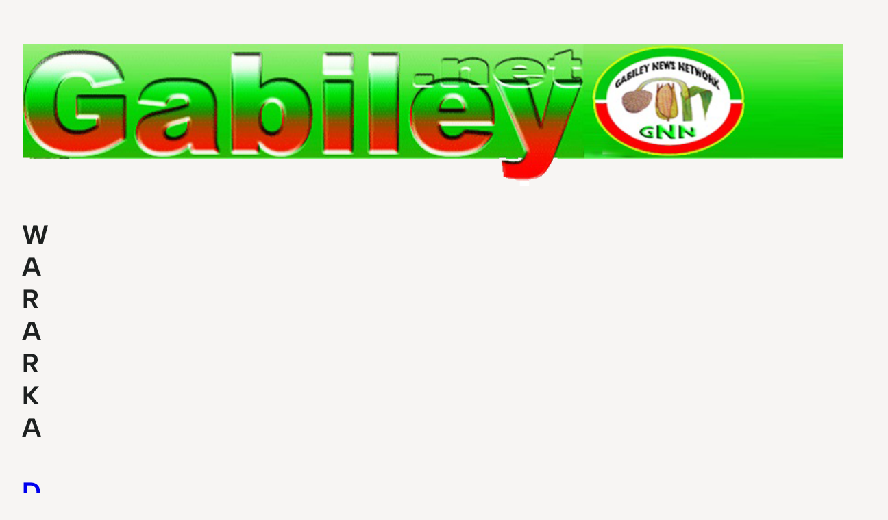

--- FILE ---
content_type: text/html; charset=utf-8
request_url: https://gabiley.net/2017/07/daawo-muuse-biixi-oo-sharaxey-casharadii-uu-ka-bartey-laba-madaxweyne-oo-soo-marey-somaliland/?amp=1
body_size: 18692
content:
<!DOCTYPE html>
<html lang="en-US" amp="" data-amp-auto-lightbox-disable transformed="self;v=1" i-amphtml-layout="" i-amphtml-no-boilerplate="" i-amphtml-binding>
<head><meta charset="UTF-8"><meta name="viewport" content="width=device-width"><link rel="preconnect" href="https://cdn.ampproject.org"><style amp-runtime="" i-amphtml-version="012512221826001">html{overflow-x:hidden!important}html.i-amphtml-fie{height:100%!important;width:100%!important}html:not([amp4ads]),html:not([amp4ads]) body{height:auto!important}html:not([amp4ads]) body{margin:0!important}body{-webkit-text-size-adjust:100%;-moz-text-size-adjust:100%;-ms-text-size-adjust:100%;text-size-adjust:100%}html.i-amphtml-singledoc.i-amphtml-embedded{-ms-touch-action:pan-y pinch-zoom;touch-action:pan-y pinch-zoom}html.i-amphtml-fie>body,html.i-amphtml-singledoc>body{overflow:visible!important}html.i-amphtml-fie:not(.i-amphtml-inabox)>body,html.i-amphtml-singledoc:not(.i-amphtml-inabox)>body{position:relative!important}html.i-amphtml-ios-embed-legacy>body{overflow-x:hidden!important;overflow-y:auto!important;position:absolute!important}html.i-amphtml-ios-embed{overflow-y:auto!important;position:static}#i-amphtml-wrapper{overflow-x:hidden!important;overflow-y:auto!important;position:absolute!important;top:0!important;left:0!important;right:0!important;bottom:0!important;margin:0!important;display:block!important}html.i-amphtml-ios-embed.i-amphtml-ios-overscroll,html.i-amphtml-ios-embed.i-amphtml-ios-overscroll>#i-amphtml-wrapper{-webkit-overflow-scrolling:touch!important}#i-amphtml-wrapper>body{position:relative!important;border-top:1px solid transparent!important}#i-amphtml-wrapper+body{visibility:visible}#i-amphtml-wrapper+body .i-amphtml-lightbox-element,#i-amphtml-wrapper+body[i-amphtml-lightbox]{visibility:hidden}#i-amphtml-wrapper+body[i-amphtml-lightbox] .i-amphtml-lightbox-element{visibility:visible}#i-amphtml-wrapper.i-amphtml-scroll-disabled,.i-amphtml-scroll-disabled{overflow-x:hidden!important;overflow-y:hidden!important}amp-instagram{padding:54px 0px 0px!important;background-color:#fff}amp-iframe iframe{box-sizing:border-box!important}[amp-access][amp-access-hide]{display:none}[subscriptions-dialog],body:not(.i-amphtml-subs-ready) [subscriptions-action],body:not(.i-amphtml-subs-ready) [subscriptions-section]{display:none!important}amp-experiment,amp-live-list>[update]{display:none}amp-list[resizable-children]>.i-amphtml-loading-container.amp-hidden{display:none!important}amp-list [fetch-error],amp-list[load-more] [load-more-button],amp-list[load-more] [load-more-end],amp-list[load-more] [load-more-failed],amp-list[load-more] [load-more-loading]{display:none}amp-list[diffable] div[role=list]{display:block}amp-story-page,amp-story[standalone]{min-height:1px!important;display:block!important;height:100%!important;margin:0!important;padding:0!important;overflow:hidden!important;width:100%!important}amp-story[standalone]{background-color:#000!important;position:relative!important}amp-story-page{background-color:#757575}amp-story .amp-active>div,amp-story .i-amphtml-loader-background{display:none!important}amp-story-page:not(:first-of-type):not([distance]):not([active]){transform:translateY(1000vh)!important}amp-autocomplete{position:relative!important;display:inline-block!important}amp-autocomplete>input,amp-autocomplete>textarea{padding:0.5rem;border:1px solid rgba(0,0,0,.33)}.i-amphtml-autocomplete-results,amp-autocomplete>input,amp-autocomplete>textarea{font-size:1rem;line-height:1.5rem}[amp-fx^=fly-in]{visibility:hidden}amp-script[nodom],amp-script[sandboxed]{position:fixed!important;top:0!important;width:1px!important;height:1px!important;overflow:hidden!important;visibility:hidden}
/*# sourceURL=/css/ampdoc.css*/[hidden]{display:none!important}.i-amphtml-element{display:inline-block}.i-amphtml-blurry-placeholder{transition:opacity 0.3s cubic-bezier(0.0,0.0,0.2,1)!important;pointer-events:none}[layout=nodisplay]:not(.i-amphtml-element){display:none!important}.i-amphtml-layout-fixed,[layout=fixed][width][height]:not(.i-amphtml-layout-fixed){display:inline-block;position:relative}.i-amphtml-layout-responsive,[layout=responsive][width][height]:not(.i-amphtml-layout-responsive),[width][height][heights]:not([layout]):not(.i-amphtml-layout-responsive),[width][height][sizes]:not(img):not([layout]):not(.i-amphtml-layout-responsive){display:block;position:relative}.i-amphtml-layout-intrinsic,[layout=intrinsic][width][height]:not(.i-amphtml-layout-intrinsic){display:inline-block;position:relative;max-width:100%}.i-amphtml-layout-intrinsic .i-amphtml-sizer{max-width:100%}.i-amphtml-intrinsic-sizer{max-width:100%;display:block!important}.i-amphtml-layout-container,.i-amphtml-layout-fixed-height,[layout=container],[layout=fixed-height][height]:not(.i-amphtml-layout-fixed-height){display:block;position:relative}.i-amphtml-layout-fill,.i-amphtml-layout-fill.i-amphtml-notbuilt,[layout=fill]:not(.i-amphtml-layout-fill),body noscript>*{display:block;overflow:hidden!important;position:absolute;top:0;left:0;bottom:0;right:0}body noscript>*{position:absolute!important;width:100%;height:100%;z-index:2}body noscript{display:inline!important}.i-amphtml-layout-flex-item,[layout=flex-item]:not(.i-amphtml-layout-flex-item){display:block;position:relative;-ms-flex:1 1 auto;flex:1 1 auto}.i-amphtml-layout-fluid{position:relative}.i-amphtml-layout-size-defined{overflow:hidden!important}.i-amphtml-layout-awaiting-size{position:absolute!important;top:auto!important;bottom:auto!important}i-amphtml-sizer{display:block!important}@supports (aspect-ratio:1/1){i-amphtml-sizer.i-amphtml-disable-ar{display:none!important}}.i-amphtml-blurry-placeholder,.i-amphtml-fill-content{display:block;height:0;max-height:100%;max-width:100%;min-height:100%;min-width:100%;width:0;margin:auto}.i-amphtml-layout-size-defined .i-amphtml-fill-content{position:absolute;top:0;left:0;bottom:0;right:0}.i-amphtml-replaced-content,.i-amphtml-screen-reader{padding:0!important;border:none!important}.i-amphtml-screen-reader{position:fixed!important;top:0px!important;left:0px!important;width:4px!important;height:4px!important;opacity:0!important;overflow:hidden!important;margin:0!important;display:block!important;visibility:visible!important}.i-amphtml-screen-reader~.i-amphtml-screen-reader{left:8px!important}.i-amphtml-screen-reader~.i-amphtml-screen-reader~.i-amphtml-screen-reader{left:12px!important}.i-amphtml-screen-reader~.i-amphtml-screen-reader~.i-amphtml-screen-reader~.i-amphtml-screen-reader{left:16px!important}.i-amphtml-unresolved{position:relative;overflow:hidden!important}.i-amphtml-select-disabled{-webkit-user-select:none!important;-ms-user-select:none!important;user-select:none!important}.i-amphtml-notbuilt,[layout]:not(.i-amphtml-element),[width][height][heights]:not([layout]):not(.i-amphtml-element),[width][height][sizes]:not(img):not([layout]):not(.i-amphtml-element){position:relative;overflow:hidden!important;color:transparent!important}.i-amphtml-notbuilt:not(.i-amphtml-layout-container)>*,[layout]:not([layout=container]):not(.i-amphtml-element)>*,[width][height][heights]:not([layout]):not(.i-amphtml-element)>*,[width][height][sizes]:not([layout]):not(.i-amphtml-element)>*{display:none}amp-img:not(.i-amphtml-element)[i-amphtml-ssr]>img.i-amphtml-fill-content{display:block}.i-amphtml-notbuilt:not(.i-amphtml-layout-container),[layout]:not([layout=container]):not(.i-amphtml-element),[width][height][heights]:not([layout]):not(.i-amphtml-element),[width][height][sizes]:not(img):not([layout]):not(.i-amphtml-element){color:transparent!important;line-height:0!important}.i-amphtml-ghost{visibility:hidden!important}.i-amphtml-element>[placeholder],[layout]:not(.i-amphtml-element)>[placeholder],[width][height][heights]:not([layout]):not(.i-amphtml-element)>[placeholder],[width][height][sizes]:not([layout]):not(.i-amphtml-element)>[placeholder]{display:block;line-height:normal}.i-amphtml-element>[placeholder].amp-hidden,.i-amphtml-element>[placeholder].hidden{visibility:hidden}.i-amphtml-element:not(.amp-notsupported)>[fallback],.i-amphtml-layout-container>[placeholder].amp-hidden,.i-amphtml-layout-container>[placeholder].hidden{display:none}.i-amphtml-layout-size-defined>[fallback],.i-amphtml-layout-size-defined>[placeholder]{position:absolute!important;top:0!important;left:0!important;right:0!important;bottom:0!important;z-index:1}amp-img[i-amphtml-ssr]:not(.i-amphtml-element)>[placeholder]{z-index:auto}.i-amphtml-notbuilt>[placeholder]{display:block!important}.i-amphtml-hidden-by-media-query{display:none!important}.i-amphtml-element-error{background:red!important;color:#fff!important;position:relative!important}.i-amphtml-element-error:before{content:attr(error-message)}i-amp-scroll-container,i-amphtml-scroll-container{position:absolute;top:0;left:0;right:0;bottom:0;display:block}i-amp-scroll-container.amp-active,i-amphtml-scroll-container.amp-active{overflow:auto;-webkit-overflow-scrolling:touch}.i-amphtml-loading-container{display:block!important;pointer-events:none;z-index:1}.i-amphtml-notbuilt>.i-amphtml-loading-container{display:block!important}.i-amphtml-loading-container.amp-hidden{visibility:hidden}.i-amphtml-element>[overflow]{cursor:pointer;position:relative;z-index:2;visibility:hidden;display:initial;line-height:normal}.i-amphtml-layout-size-defined>[overflow]{position:absolute}.i-amphtml-element>[overflow].amp-visible{visibility:visible}template{display:none!important}.amp-border-box,.amp-border-box *,.amp-border-box :after,.amp-border-box :before{box-sizing:border-box}amp-pixel{display:none!important}amp-analytics,amp-auto-ads,amp-story-auto-ads{position:fixed!important;top:0!important;width:1px!important;height:1px!important;overflow:hidden!important;visibility:hidden}amp-story{visibility:hidden!important}html.i-amphtml-fie>amp-analytics{position:initial!important}[visible-when-invalid]:not(.visible),form [submit-error],form [submit-success],form [submitting]{display:none}amp-accordion{display:block!important}@media (min-width:1px){:where(amp-accordion>section)>:first-child{margin:0;background-color:#efefef;padding-right:20px;border:1px solid #dfdfdf}:where(amp-accordion>section)>:last-child{margin:0}}amp-accordion>section{float:none!important}amp-accordion>section>*{float:none!important;display:block!important;overflow:hidden!important;position:relative!important}amp-accordion,amp-accordion>section{margin:0}amp-accordion:not(.i-amphtml-built)>section>:last-child{display:none!important}amp-accordion:not(.i-amphtml-built)>section[expanded]>:last-child{display:block!important}
/*# sourceURL=/css/ampshared.css*/</style><meta name="amp-to-amp-navigation" content="AMP-Redirect-To; AMP.navigateTo"><meta name="robots" content="max-image-preview:large"><meta name="generator" content="WordPress 6.9"><meta name="generator" content="AMP Plugin v2.5.5; mode=transitional"><meta name="msapplication-TileImage" content="https://usercontent.one/wp/gabiley.net/wp-content/uploads/2019/07/gnn_logo__old__by_danbloxthegreat-d73tvg6.png?media=1750734386"><script async="" src="https://cdn.ampproject.org/v0.mjs" type="module" crossorigin="anonymous"></script><script async nomodule src="https://cdn.ampproject.org/v0.js" crossorigin="anonymous"></script><script src="https://cdn.ampproject.org/v0/amp-anim-0.1.mjs" async="" custom-element="amp-anim" type="module" crossorigin="anonymous"></script><script async nomodule src="https://cdn.ampproject.org/v0/amp-anim-0.1.js" crossorigin="anonymous" custom-element="amp-anim"></script><script src="https://cdn.ampproject.org/v0/amp-bind-0.1.mjs" async="" custom-element="amp-bind" type="module" crossorigin="anonymous"></script><script async nomodule src="https://cdn.ampproject.org/v0/amp-bind-0.1.js" crossorigin="anonymous" custom-element="amp-bind"></script><script src="https://cdn.ampproject.org/v0/amp-youtube-0.1.mjs" async="" custom-element="amp-youtube" type="module" crossorigin="anonymous"></script><script async nomodule src="https://cdn.ampproject.org/v0/amp-youtube-0.1.js" crossorigin="anonymous" custom-element="amp-youtube"></script><link rel="icon" href="https://usercontent.one/wp/gabiley.net/wp-content/uploads/2019/07/gnn_logo__old__by_danbloxthegreat-d73tvg6-150x150.png?media=1750734386" sizes="32x32"><link rel="icon" href="https://usercontent.one/wp/gabiley.net/wp-content/uploads/2019/07/gnn_logo__old__by_danbloxthegreat-d73tvg6.png?media=1750734386" sizes="192x192"><style amp-custom="">amp-img:is([sizes=auto i],[sizes^="auto," i]),amp-anim:is([sizes=auto i],[sizes^="auto," i]){contain-intrinsic-size:3000px 1500px}.wp-block-site-logo{box-sizing:border-box;line-height:0}.wp-block-site-logo a{display:inline-block;line-height:0}.wp-block-site-logo amp-img,.wp-block-site-logo amp-anim{height:auto;max-width:100%}.wp-block-site-logo a,.wp-block-site-logo amp-img,.wp-block-site-logo amp-anim{border-radius:inherit}:root :where(.wp-block-site-logo.is-style-rounded){border-radius:9999px}.wp-block-group{box-sizing:border-box}:where(.wp-block-group.wp-block-group-is-layout-constrained){position:relative}h1:where(.wp-block-heading).has-background,h2:where(.wp-block-heading).has-background{padding:1.25em 2.375em}.wp-block-post-title{box-sizing:border-box;word-break:break-word}.wp-block-post-title :where(a){display:inline-block;font-family:inherit;font-size:inherit;font-style:inherit;font-weight:inherit;letter-spacing:inherit;line-height:inherit;text-decoration:inherit}.wp-block-post-date{box-sizing:border-box}.wp-block-post-template{list-style:none;margin-block:0;max-width:100%;padding:0}:where(.wp-block-post-template.is-layout-flow):not(.is-flex-container) > * + *{margin-block-start:var(--tw-gap-y,var(--wp--style--block-gap))}.wp-block-navigation .wp-block-navigation-item__label{overflow-wrap:break-word}.wp-block-navigation{position:relative}.wp-block-navigation ul{margin-bottom:0;margin-left:0;margin-top:0;padding-left:0}.wp-block-navigation ul,.wp-block-navigation ul li{list-style:none;padding:0}.wp-block-navigation .wp-block-navigation-item{align-items:center;background-color:inherit;display:flex;position:relative}.wp-block-navigation .wp-block-navigation-item__content{display:block;z-index:1}.wp-block-navigation .wp-block-navigation-item__content.wp-block-navigation-item__content{color:inherit}.wp-block-navigation :where(a),.wp-block-navigation :where(a:active),.wp-block-navigation :where(a:focus){text-decoration:none}.wp-block-navigation{--navigation-layout-justification-setting:flex-start;--navigation-layout-direction:row;--navigation-layout-wrap:wrap;--navigation-layout-justify:flex-start;--navigation-layout-align:center}.wp-block-navigation.is-vertical{--navigation-layout-direction:column;--navigation-layout-justify:initial;--navigation-layout-align:flex-start}.wp-block-navigation.items-justified-center{--navigation-layout-justification-setting:center;--navigation-layout-justify:center}.wp-block-navigation.items-justified-center.is-vertical{--navigation-layout-align:center}button.wp-block-navigation-item__content{background-color:initial;border:none;color:currentColor;font-family:inherit;font-size:inherit;font-style:inherit;font-weight:inherit;letter-spacing:inherit;line-height:inherit;text-align:left;text-transform:inherit}.wp-block-navigation__container,.wp-block-navigation__responsive-close,.wp-block-navigation__responsive-container,.wp-block-navigation__responsive-container-content,.wp-block-navigation__responsive-dialog{gap:inherit}:where(.wp-block-navigation.has-background .wp-block-navigation-item a:not(.wp-element-button)),:where(.wp-block-navigation.has-background .wp-block-navigation-submenu a:not(.wp-element-button)){padding:.5em 1em}:where(.wp-block-navigation .wp-block-navigation__submenu-container .wp-block-navigation-item a:not(.wp-element-button)),:where(.wp-block-navigation .wp-block-navigation__submenu-container .wp-block-navigation-submenu a:not(.wp-element-button)),:where(.wp-block-navigation .wp-block-navigation__submenu-container .wp-block-navigation-submenu button.wp-block-navigation-item__content),:where(.wp-block-navigation .wp-block-navigation__submenu-container .wp-block-pages-list__item button.wp-block-navigation-item__content){padding:.5em 1em}.wp-block-navigation__container{align-items:var(--navigation-layout-align,initial);display:flex;flex-direction:var(--navigation-layout-direction,initial);flex-wrap:var(--navigation-layout-wrap,wrap);justify-content:var(--navigation-layout-justify,initial);list-style:none;margin:0;padding-left:0}.wp-block-navigation__container .is-responsive{display:none}.wp-block-navigation__container:only-child{flex-grow:1}@keyframes overlay-menu__fade-in-animation{0%{opacity:0;transform:translateY(.5em)}to{opacity:1;transform:translateY(0)}}.wp-block-navigation__responsive-container{bottom:0;display:none;left:0;position:fixed;right:0;top:0}.wp-block-navigation__responsive-container :where(.wp-block-navigation-item a){color:inherit}.wp-block-navigation__responsive-container .wp-block-navigation__responsive-container-content{align-items:var(--navigation-layout-align,initial);display:flex;flex-direction:var(--navigation-layout-direction,initial);flex-wrap:var(--navigation-layout-wrap,wrap);justify-content:var(--navigation-layout-justify,initial)}.wp-block-navigation__responsive-container:not(.is-menu-open.is-menu-open):not(#_#_#_#_#_#_#_){background-color:inherit;color:inherit}.wp-block-navigation__responsive-container.is-menu-open{background-color:inherit;display:flex;flex-direction:column}@media not (prefers-reduced-motion){.wp-block-navigation__responsive-container.is-menu-open{animation:overlay-menu__fade-in-animation .1s ease-out;animation-fill-mode:forwards}}.wp-block-navigation__responsive-container.is-menu-open{overflow:auto;padding:clamp(1rem,var(--wp--style--root--padding-top),20rem) clamp(1rem,var(--wp--style--root--padding-right),20rem) clamp(1rem,var(--wp--style--root--padding-bottom),20rem) clamp(1rem,var(--wp--style--root--padding-left),20rem);z-index:100000}.wp-block-navigation__responsive-container.is-menu-open .wp-block-navigation__responsive-container-content{align-items:var(--navigation-layout-justification-setting,inherit);display:flex;flex-direction:column;flex-wrap:nowrap;overflow:visible;padding-top:calc(2rem + 24px)}.wp-block-navigation__responsive-container.is-menu-open .wp-block-navigation__responsive-container-content,.wp-block-navigation__responsive-container.is-menu-open .wp-block-navigation__responsive-container-content .wp-block-navigation__container{justify-content:flex-start}.wp-block-navigation__responsive-container.is-menu-open .wp-block-navigation__responsive-container-content .wp-block-navigation__container{gap:inherit}.wp-block-navigation__responsive-container.is-menu-open .wp-block-navigation__responsive-container-content .wp-block-navigation-item__content{padding:0}.wp-block-navigation__responsive-container.is-menu-open .wp-block-navigation__responsive-container-content .wp-block-navigation-item,.wp-block-navigation__responsive-container.is-menu-open .wp-block-navigation__responsive-container-content .wp-block-navigation__container{align-items:var(--navigation-layout-justification-setting,initial);display:flex;flex-direction:column}.wp-block-navigation__responsive-container.is-menu-open .wp-block-navigation-item:not(#_#_#_#_#_#_#_),.wp-block-navigation__responsive-container.is-menu-open .wp-block-navigation__container:not(#_#_#_#_#_#_#_){background:rgba(0,0,0,0);color:inherit}@media (min-width:600px){.wp-block-navigation__responsive-container:not(.hidden-by-default):not(.is-menu-open){background-color:inherit;display:block;position:relative;width:100%;z-index:auto}.wp-block-navigation__responsive-container:not(.hidden-by-default):not(.is-menu-open) .wp-block-navigation__responsive-container-close{display:none}}.wp-block-navigation:not(.has-background) .wp-block-navigation__responsive-container.is-menu-open{background-color:#fff}.wp-block-navigation:not(.has-text-color) .wp-block-navigation__responsive-container.is-menu-open{color:#000}.wp-block-navigation__responsive-container-close,.wp-block-navigation__responsive-container-open{background:rgba(0,0,0,0);border:none;color:currentColor;cursor:pointer;margin:0;padding:0;text-transform:inherit;vertical-align:middle}.wp-block-navigation__responsive-container-open{display:flex}.wp-block-navigation__responsive-container-open.wp-block-navigation__responsive-container-open.wp-block-navigation__responsive-container-open{font-family:inherit;font-size:inherit;font-weight:inherit}@media (min-width:600px){.wp-block-navigation__responsive-container-open:not(.always-shown){display:none}}.wp-block-navigation__responsive-container-close{position:absolute;right:0;top:0;z-index:2}.wp-block-navigation__responsive-container-close.wp-block-navigation__responsive-container-close.wp-block-navigation__responsive-container-close{font-family:inherit;font-size:inherit;font-weight:inherit}.wp-block-navigation__responsive-close{width:100%}.has-modal-open .wp-block-navigation__responsive-close{margin-left:auto;margin-right:auto;max-width:var(--wp--style--global--wide-size,100%)}.wp-block-navigation__responsive-close:focus{outline:none}.is-menu-open .wp-block-navigation__responsive-close,.is-menu-open .wp-block-navigation__responsive-container-content,.is-menu-open .wp-block-navigation__responsive-dialog{box-sizing:border-box}.wp-block-navigation__responsive-dialog{position:relative}html.has-modal-open{overflow:hidden}@media (min-width:600px) and (max-width:767px){.wp-block-navigation__responsive-container-open:not(.always-shown){display:flex}.wp-block-navigation__responsive-container:not(.hidden-by-default):not(.is-menu-open){display:none}}.is-content-justification-space-between > .wp-block-navigation:last-child .wp-block-navigation__responsive-container-open{margin-inline-start:auto}.wp-block-columns{box-sizing:border-box;display:flex}.wp-block-columns:not(#_#_#_#_#_#_#_){align-items:normal;flex-wrap:wrap}@media (min-width:768px){.wp-block-columns:not(#_#_#_#_#_#_#_){flex-wrap:nowrap}.wp-block-columns:not(.is-not-stacked-on-mobile) > .wp-block-column{flex-basis:0;flex-grow:1}.wp-block-columns:not(.is-not-stacked-on-mobile) > .wp-block-column[data-amp-original-style*="flex-basis"]{flex-grow:0}}@media (max-width:767px){.wp-block-columns:not(.is-not-stacked-on-mobile):not(.tw-cols-stack-sm-2) > .wp-block-column:not(#_#_#_#_#_#_#_){flex-basis:100%}}.wp-block-column{flex-grow:1;min-width:0;word-break:break-word;overflow-wrap:break-word}.wp-block-column.is-vertically-aligned-center{align-self:center;width:100%}@media (min-width:768px) and (max-width:1023px){.wp-block-columns.tw-cols-stack-md-2:not(.tw-justify-center){display:grid;grid-template-columns:repeat(2,minmax(0,1fr))}}.wp-block-columns[data-amp-original-style*="radius"]{overflow:hidden}.wp-block-post-featured-image{margin-left:0;margin-right:0}.wp-block-post-featured-image a{display:block;height:100%}.wp-block-post-featured-image :where(amp-img),.wp-block-post-featured-image :where(amp-anim){box-sizing:border-box;height:auto;max-width:100%;vertical-align:bottom;width:100%}.wp-block-post-featured-image.alignfull amp-img,.wp-block-post-featured-image.alignfull amp-anim,.wp-block-post-featured-image.alignwide amp-img,.wp-block-post-featured-image.alignwide amp-anim{width:100%}.wp-block-post-featured-image{position:relative}.wp-block-post-featured-image:where(.alignleft,.alignright){width:100%}.wp-block-post-featured-image[class*="tw-img-ratio"] amp-img,.wp-block-post-featured-image[class*="tw-img-ratio"] amp-anim{aspect-ratio:var(--tw-img-ratio);object-fit:cover}.wp-block-post-featured-image[data-amp-original-style*="--shape"] :where(amp-img,span),.wp-block-post-featured-image[data-amp-original-style*="--shape"] :where(amp-anim,span){-webkit-clip-path:var(--shape);clip-path:var(--shape)}.wp-block-post-content{display:flow-root}.wp-block-social-links{background:none;box-sizing:border-box;margin-left:0;padding-left:0;padding-right:0;text-indent:0}.wp-block-social-links{font-size:24px}:root :where(.wp-block-social-links .wp-social-link a){padding:.25em}:root :where(.wp-block-social-links.is-style-logos-only .wp-social-link a){padding:0}:root :where(.wp-block-social-links.is-style-pill-shape .wp-social-link a){padding-left:.6666666667em;padding-right:.6666666667em}.wp-block-query-pagination.has-background{padding:20px 24px}:root :where(p.has-background){padding:1.25em 2.375em}:where(p.has-text-color:not(.has-link-color)) a{color:inherit}.wp-block-image>a,.wp-block-image>figure>a{display:inline-block}.wp-block-image amp-img,.wp-block-image amp-anim{box-sizing:border-box;height:auto;max-width:100%;vertical-align:bottom}.wp-block-image[data-amp-original-style*=border-radius] amp-img,.wp-block-image[data-amp-original-style*=border-radius] amp-anim,.wp-block-image[data-amp-original-style*=border-radius]>a{border-radius:inherit}.wp-block-image.has-custom-border amp-img,.wp-block-image.has-custom-border amp-anim{box-sizing:border-box}.wp-block-image.alignfull>a,.wp-block-image.alignwide>a{width:100%}.wp-block-image.alignfull amp-img,.wp-block-image.alignfull amp-anim,.wp-block-image.alignwide amp-img,.wp-block-image.alignwide amp-anim{height:auto;width:100%}.wp-block-image :where(figcaption){margin-bottom:1em;margin-top:.5em}.wp-block-image figure{margin:0}@keyframes show-content-image{0%{visibility:hidden}99%{visibility:hidden}to{visibility:visible}}@keyframes turn-on-visibility{0%{opacity:0}to{opacity:1}}@keyframes turn-off-visibility{0%{opacity:1;visibility:visible}99%{opacity:0;visibility:visible}to{opacity:0;visibility:hidden}}@keyframes lightbox-zoom-in{0%{transform:translate(calc(( -100vw + var(--wp--lightbox-scrollbar-width) ) / 2 + var(--wp--lightbox-initial-left-position)),calc(-50vh + var(--wp--lightbox-initial-top-position))) scale(var(--wp--lightbox-scale))}to{transform:translate(-50%,-50%) scale(1)}}@keyframes lightbox-zoom-out{0%{transform:translate(-50%,-50%) scale(1);visibility:visible}99%{visibility:visible}to{transform:translate(calc(( -100vw + var(--wp--lightbox-scrollbar-width) ) / 2 + var(--wp--lightbox-initial-left-position)),calc(-50vh + var(--wp--lightbox-initial-top-position))) scale(var(--wp--lightbox-scale));visibility:hidden}}.wp-block-image[data-amp-original-style*="--shape"] amp-img,.wp-block-image[data-amp-original-style*="--shape"] amp-anim{-webkit-clip-path:var(--shape);clip-path:var(--shape)}.wp-block-separator{border:none;border-top:2px solid}:root :where(.wp-block-separator.is-style-dots){height:auto;line-height:1;text-align:center}:root :where(.wp-block-separator.is-style-dots):before{color:currentColor;content:"···";font-family:serif;font-size:1.5em;letter-spacing:2em;padding-left:2em}.wp-block-separator{background:currentcolor}.wp-block-embed{overflow-wrap:break-word}.wp-block-embed :where(figcaption){margin-bottom:1em;margin-top:.5em}.wp-block-embed__wrapper{position:relative}amp-anim.amp-wp-enforced-sizes,amp-img.amp-wp-enforced-sizes{object-fit:contain}amp-anim img,amp-anim noscript,amp-img img,amp-img noscript{image-rendering:inherit;object-fit:inherit;object-position:inherit}:root{--wp-block-synced-color:#7a00df;--wp-block-synced-color--rgb:122,0,223;--wp-bound-block-color:var(--wp-block-synced-color);--wp-editor-canvas-background:#ddd;--wp-admin-theme-color:#007cba;--wp-admin-theme-color--rgb:0,124,186;--wp-admin-theme-color-darker-10:#006ba1;--wp-admin-theme-color-darker-10--rgb:0,107,160.5;--wp-admin-theme-color-darker-20:#005a87;--wp-admin-theme-color-darker-20--rgb:0,90,135;--wp-admin-border-width-focus:2px}@media (min-resolution:192dpi){:root{--wp-admin-border-width-focus:1.5px}}:root{--wp--preset--font-size--normal:16px;--wp--preset--font-size--huge:42px}.has-text-align-center{text-align:center}.items-justified-center{justify-content:center}.screen-reader-text{border:0;clip-path:inset(50%);height:1px;margin:-1px;overflow:hidden;padding:0;position:absolute;width:1px}.screen-reader-text:not(#_#_#_#_#_#_#_){word-wrap:normal}.screen-reader-text:focus{background-color:#ddd;clip-path:none;color:#444;display:block;font-size:1em;height:auto;left:5px;line-height:normal;padding:15px 23px 14px;text-decoration:none;top:5px;width:auto;z-index:100000}html :where(.has-border-color){border-style:solid}html :where([data-amp-original-style*=border-top-color]){border-top-style:solid}html :where([data-amp-original-style*=border-right-color]){border-right-style:solid}html :where([data-amp-original-style*=border-bottom-color]){border-bottom-style:solid}html :where([data-amp-original-style*=border-left-color]){border-left-style:solid}html :where([data-amp-original-style*=border-width]){border-style:solid}html :where([data-amp-original-style*=border-top-width]){border-top-style:solid}html :where([data-amp-original-style*=border-right-width]){border-right-style:solid}html :where([data-amp-original-style*=border-bottom-width]){border-bottom-style:solid}html :where([data-amp-original-style*=border-left-width]){border-left-style:solid}html :where(amp-img[class*=wp-image-]),html :where(amp-anim[class*=wp-image-]){height:auto;max-width:100%}:where(figure){margin:0 0 1em}html :where(.is-position-sticky){--wp-admin--admin-bar--position-offset:var(--wp-admin--admin-bar--height,0px)}@media screen and (max-width:600px){html :where(.is-position-sticky){--wp-admin--admin-bar--position-offset:0px}}:root{--tw-block-rounded:16px;--tw-block-rounded-sm:.5rem;--tw-block-border-color:color-mix(in srgb,currentColor 20%,transparent);--tw-block-shadow:0 8px 18px 0 rgba(0,0,0,.12);--tw-block-shadow-lg:0 16px 26px 0 rgba(0,0,0,.14);--tw-block-hard-shadow:0 0 0 2px #000,6px 6px 0 2px #000}.wp-block-group[data-amp-original-style*="radius"]:has(amp-img),.wp-block-group[data-amp-original-style*="radius"]:has(amp-anim){overflow:hidden}:where(.tw-hover-border){border:1px solid transparent;transition:border-color .2s}.tw-block-animation{opacity:0;animation-fill-mode:forwards;animation-duration:.8s;animation-timing-function:cubic-bezier(.25,.46,.45,.94);animation-delay:var(--tw-animation-delay,0)}@keyframes fadeIn{from{opacity:0}to{opacity:1}}@keyframes fadeInUp{from{opacity:0;transform:translate3d(0,50px,0)}to{opacity:1;transform:translateZ(0)}}@keyframes zoomIn{from{opacity:0;transform:scale(.9)}to{opacity:1;transform:scale(1)}}@keyframes wipeRight{from{opacity:1;clip-path:polygon(0% 0%,100% 0%,100% 100%,100% 100%,100% 0%)}to{opacity:1;clip-path:polygon(0% 0%,100% 0%,100% 100%,0% 100%,0% 0%)}}@keyframes wipeLeft{from{opacity:1;clip-path:polygon(100% 0%,0% 0%,0% 100%,0% 100%,0% 0%)}to{opacity:1;clip-path:polygon(100% 0%,0% 0%,0% 100%,100% 100%,100% 0%)}}@keyframes wipeTop{from{opacity:1;clip-path:polygon(0 100%,0% 0%,100% 0%,100% 0%,0% 0%)}to{opacity:1;clip-path:polygon(0 100%,0% 0%,100% 0%,100% 100%,0% 100%)}}@keyframes wipeBottom{from{opacity:1;clip-path:polygon(0% 0%,0% 100%,100% 100%,100% 100%,0% 100%)}to{opacity:1;clip-path:polygon(0% 0%,0% 100%,100% 100%,100% 0%,0% 0%)}}@media (prefers-reduced-motion:reduce){.tw-block-animation{opacity:1;transform:none;clip-path:none}.tw-block-animation:not(#_#_#_#_#_#_#_){animation:none}}@media (width < 768px){.tw-sm-hidden:not(#_#_#_#_#_#_#_){display:none}}:root{--wp--preset--aspect-ratio--square:1;--wp--preset--aspect-ratio--4-3:4/3;--wp--preset--aspect-ratio--3-4:3/4;--wp--preset--aspect-ratio--3-2:3/2;--wp--preset--aspect-ratio--2-3:2/3;--wp--preset--aspect-ratio--16-9:16/9;--wp--preset--aspect-ratio--9-16:9/16;--wp--preset--color--black:#000;--wp--preset--color--cyan-bluish-gray:#abb8c3;--wp--preset--color--white:#fff;--wp--preset--color--pale-pink:#f78da7;--wp--preset--color--vivid-red:#cf2e2e;--wp--preset--color--luminous-vivid-orange:#ff6900;--wp--preset--color--luminous-vivid-amber:#fcb900;--wp--preset--color--light-green-cyan:#7bdcb5;--wp--preset--color--vivid-green-cyan:#00d084;--wp--preset--color--pale-cyan-blue:#8ed1fc;--wp--preset--color--vivid-cyan-blue:#0693e3;--wp--preset--color--vivid-purple:#9b51e0;--wp--preset--color--foreground:#1d201f;--wp--preset--color--primary:#707170;--wp--preset--color--secondary:#d6d5d3;--wp--preset--color--background:#f7f5f3;--wp--preset--gradient--vivid-cyan-blue-to-vivid-purple:linear-gradient(135deg,#0693e3 0%,#9b51e0 100%);--wp--preset--gradient--light-green-cyan-to-vivid-green-cyan:linear-gradient(135deg,#7adcb4 0%,#00d082 100%);--wp--preset--gradient--luminous-vivid-amber-to-luminous-vivid-orange:linear-gradient(135deg,#fcb900 0%,#ff6900 100%);--wp--preset--gradient--luminous-vivid-orange-to-vivid-red:linear-gradient(135deg,#ff6900 0%,#cf2e2e 100%);--wp--preset--gradient--very-light-gray-to-cyan-bluish-gray:linear-gradient(135deg,#eee 0%,#a9b8c3 100%);--wp--preset--gradient--cool-to-warm-spectrum:linear-gradient(135deg,#4aeadc 0%,#9778d1 20%,#cf2aba 40%,#ee2c82 60%,#fb6962 80%,#fef84c 100%);--wp--preset--gradient--blush-light-purple:linear-gradient(135deg,#ffceec 0%,#9896f0 100%);--wp--preset--gradient--blush-bordeaux:linear-gradient(135deg,#fecda5 0%,#fe2d2d 50%,#6b003e 100%);--wp--preset--gradient--luminous-dusk:linear-gradient(135deg,#ffcb70 0%,#c751c0 50%,#4158d0 100%);--wp--preset--gradient--pale-ocean:linear-gradient(135deg,#fff5cb 0%,#b6e3d4 50%,#33a7b5 100%);--wp--preset--gradient--electric-grass:linear-gradient(135deg,#caf880 0%,#71ce7e 100%);--wp--preset--gradient--midnight:linear-gradient(135deg,#020381 0%,#2874fc 100%);--wp--preset--font-size--small:clamp(16px,1rem + ((1vw - 3.2px) * .313),18px);--wp--preset--font-size--medium:clamp(19px,1.188rem + ((1vw - 3.2px) * .469),22px);--wp--preset--font-size--large:clamp(21px,1.313rem + ((1vw - 3.2px) * .469),24px);--wp--preset--font-size--x-large:clamp(25.014px,1.563rem + ((1vw - 3.2px) * 2.654),42px);--wp--preset--font-size--tiny:clamp(14px,.875rem + ((1vw - 3.2px) * .313),16px);--wp--preset--font-size--heading-6:clamp(21px,1.313rem + ((1vw - 3.2px) * .156),22px);--wp--preset--font-size--heading-5:clamp(24px,1.5rem + ((1vw - 3.2px) * .313),26px);--wp--preset--font-size--extra-large:clamp(24px,1.5rem + ((1vw - 3.2px) * 1.25),32px);--wp--preset--font-size--heading-4:clamp(27px,1.688rem + ((1vw - 3.2px) * .781),32px);--wp--preset--font-size--heading-2:clamp(33px,2.063rem + ((1vw - 3.2px) * .781),38px);--wp--preset--font-size--heading-3:clamp(30px,1.875rem + ((1vw - 3.2px) * 1.563),40px);--wp--preset--font-size--heading-1:clamp(36px,2.25rem + ((1vw - 3.2px) * 2.813),54px);--wp--preset--font-size--huge:clamp(36px,2.25rem + ((1vw - 3.2px) * 4.375),64px);--wp--preset--font-family--default-sans:"Albert Sans",ui-sans-serif,-apple-system,BlinkMacSystemFont,"Segoe UI",Roboto,"Helvetica Neue",sans-serif;--wp--preset--font-family--default-serif:"STIX Two Text",ui-serif,Georgia,serif;--wp--preset--font-family--system-monospace:ui-monospace,Menlo,Consolas,Monaco,"Liberation Mono","Lucida Console",monospace;--wp--preset--font-family--system-sans-serif:ui-sans-serif,-apple-system,BlinkMacSystemFont,"Segoe UI",Roboto,"Helvetica Neue",sans-serif;--wp--preset--font-family--system-serif:ui-serif,Georgia,serif;--wp--preset--spacing--20:12px;--wp--preset--spacing--30:16px;--wp--preset--spacing--40:24px;--wp--preset--spacing--50:32px;--wp--preset--spacing--60:clamp(32px,7.5vw,40px);--wp--preset--spacing--70:clamp(48px,9vw,64px);--wp--preset--spacing--80:14vh;--wp--preset--spacing--10:8px;--wp--preset--shadow--natural:6px 6px 9px rgba(0,0,0,.2);--wp--preset--shadow--deep:12px 12px 50px rgba(0,0,0,.4);--wp--preset--shadow--sharp:6px 6px 0px rgba(0,0,0,.2);--wp--preset--shadow--outlined:6px 6px 0px -3px #fff,6px 6px #000;--wp--preset--shadow--crisp:6px 6px 0px #000;--wp--custom--spacing--baseline:16px;--wp--custom--spacing--gutter:clamp(calc(1.5 * var(--wp--custom--spacing--baseline)),5.8vw,calc(4 * var(--wp--custom--spacing--baseline)));--wp--custom--spacing--outer:var(--wp--custom--spacing--gutter);--wp--custom--spacing--small:min(32px,6.4vw);--wp--custom--typography--letter-spacing--body:-.01em;--wp--custom--typography--letter-spacing--heading:-.02em;--wp--custom--typography--letter-spacing--uppercase:0;--wp--custom--typography--line-height--body:1.45em;--wp--custom--typography--line-height--headings:1.25}:root{--wp--style--global--content-size:632px;--wp--style--global--wide-size:960px}:where(body){margin:0}.wp-site-blocks{padding-top:var(--wp--style--root--padding-top);padding-bottom:var(--wp--style--root--padding-bottom)}.has-global-padding{padding-right:var(--wp--style--root--padding-right);padding-left:var(--wp--style--root--padding-left)}.has-global-padding > .alignfull{margin-right:calc(var(--wp--style--root--padding-right) * -1);margin-left:calc(var(--wp--style--root--padding-left) * -1)}.has-global-padding :where(:not(.alignfull.is-layout-flow) > .has-global-padding:not(.wp-block-block, .alignfull)){padding-right:0;padding-left:0}.has-global-padding :where(:not(.alignfull.is-layout-flow) > .has-global-padding:not(.wp-block-block, .alignfull)) > .alignfull{margin-left:0;margin-right:0}:where(.wp-site-blocks) > *{margin-block-start:1.6rem;margin-block-end:0}:where(.wp-site-blocks) > :first-child{margin-block-start:0}:where(.wp-site-blocks) > :last-child{margin-block-end:0}:root{--wp--style--block-gap:1.6rem}:root :where(.is-layout-flow) > :first-child{margin-block-start:0}:root :where(.is-layout-flow) > :last-child{margin-block-end:0}:root :where(.is-layout-flow) > *{margin-block-start:1.6rem;margin-block-end:0}:root :where(.is-layout-constrained) > :first-child{margin-block-start:0}:root :where(.is-layout-constrained) > :last-child{margin-block-end:0}:root :where(.is-layout-constrained) > *{margin-block-start:1.6rem;margin-block-end:0}:root :where(.is-layout-flex){gap:1.6rem}:root :where(.is-layout-grid){gap:1.6rem}.is-layout-constrained > :where(:not(.alignleft):not(.alignright):not(.alignfull)){max-width:var(--wp--style--global--content-size)}.is-layout-constrained > :where(:not(.alignleft):not(.alignright):not(.alignfull)):not(#_#_#_#_#_#_#_){margin-left:auto;margin-right:auto}.is-layout-constrained > .alignwide{max-width:var(--wp--style--global--wide-size)}body .is-layout-flex{display:flex}.is-layout-flex{flex-wrap:wrap;align-items:center}.is-layout-flex > :is(*, div){margin:0}body{background-color:var(--wp--preset--color--background);color:var(--wp--preset--color--foreground);font-family:var(--wp--preset--font-family--default-sans);font-size:var(--wp--preset--font-size--medium);font-weight:500;letter-spacing:var(--wp--custom--typography--letter-spacing--body);line-height:var(--wp--custom--typography--line-height--body);--wp--style--root--padding-top:var(--wp--preset--spacing--70);--wp--style--root--padding-right:var(--wp--preset--spacing--50);--wp--style--root--padding-bottom:var(--wp--preset--spacing--70);--wp--style--root--padding-left:var(--wp--preset--spacing--50)}a:where(:not(.wp-element-button)){color:inherit;text-decoration:underline}:root :where(a:where(:not(.wp-element-button)):hover){text-decoration:none}h1,h2{font-family:var(--wp--preset--font-family--default-sans);font-weight:700;letter-spacing:var(--wp--custom--typography--letter-spacing--heading);line-height:var(--wp--custom--typography--line-height--headings);margin-top:1.25em;margin-bottom:.75em}h1{font-size:var(--wp--preset--font-size--heading-1)}h2{font-size:var(--wp--preset--font-size--heading-2)}.has-black-color:not(#_#_#_#_#_#_#_){color:var(--wp--preset--color--black)}.has-primary-color:not(#_#_#_#_#_#_#_){color:var(--wp--preset--color--primary)}.has-background-color:not(#_#_#_#_#_#_#_){color:var(--wp--preset--color--background)}.has-small-font-size:not(#_#_#_#_#_#_#_){font-size:var(--wp--preset--font-size--small)}.has-medium-font-size:not(#_#_#_#_#_#_#_){font-size:var(--wp--preset--font-size--medium)}.has-tiny-font-size:not(#_#_#_#_#_#_#_){font-size:var(--wp--preset--font-size--tiny)}.has-extra-large-font-size:not(#_#_#_#_#_#_#_){font-size:var(--wp--preset--font-size--extra-large)}.wp-block-navigation .wp-block-navigation-link.is-style-tw-button-fill a{border-radius:200px}.wp-block-navigation .wp-block-navigation-link.is-style-tw-button-fill a:not(#_#_#_#_#_#_#_#_){background-color:#03ba00}.my-nav{border-top:1px solid #ccc;border-bottom:1px solid #ccc;padding-top:.3em;padding-bottom:.3em}:root :where(.wp-block-post-template-is-layout-flow) > :first-child{margin-block-start:0}:root :where(.wp-block-post-template-is-layout-flow) > :last-child{margin-block-end:0}:root :where(.wp-block-post-template-is-layout-flow) > *{margin-block-start:0;margin-block-end:0}:root :where(.wp-block-post-template-is-layout-constrained) > :first-child{margin-block-start:0}:root :where(.wp-block-post-template-is-layout-constrained) > :last-child{margin-block-end:0}:root :where(.wp-block-post-template-is-layout-constrained) > *{margin-block-start:0;margin-block-end:0}:root :where(.wp-block-post-template-is-layout-flex){gap:0}:root :where(.wp-block-post-template-is-layout-grid){gap:0}:root :where(.wp-block-navigation a:where(:not(.wp-element-button))){text-decoration:none}:root :where(.wp-block-navigation a:where(:not(.wp-element-button)):hover){text-decoration:underline}:root :where(p){line-height:var(--wp--custom--typography--line-height--body)}:root :where(.wp-block-post-content){font-family:var(--wp--preset--font-family--default-serif);font-weight:400;letter-spacing:0}:root :where(.wp-block-post-date){letter-spacing:var(--wp--custom--typography--letter-spacing--body);line-height:var(--wp--custom--typography--line-height--body)}:root :where(.wp-block-post-date a:where(:not(.wp-element-button))){text-decoration:none}:root :where(.wp-block-post-date a:where(:not(.wp-element-button)):hover){text-decoration:underline}:root :where(.wp-block-post-navigation-link a:where(:not(.wp-element-button))){text-decoration:none}:root :where(.wp-block-post-navigation-link a:where(:not(.wp-element-button)):hover){text-decoration:underline}:root :where(.wp-block-post-title a:where(:not(.wp-element-button))){text-decoration:none}:root :where(.wp-block-post-title a:where(:not(.wp-element-button)):hover){text-decoration:underline}:root :where(.wp-block-query-pagination a:where(:not(.wp-element-button))){text-decoration:none}:root :where(.wp-block-query-pagination a:where(:not(.wp-element-button)):hover){text-decoration:underline}.wp-container-core-group-is-layout-e96f7bf4{gap:2em;flex-direction:column;align-items:center}.wp-container-core-group-is-layout-533495a7 > :where(:not(.alignleft):not(.alignright):not(.alignfull)){max-width:1200px}.wp-container-core-group-is-layout-533495a7 > :where(:not(.alignleft):not(.alignright):not(.alignfull)):not(#_#_#_#_#_#_#_){margin-left:auto;margin-right:auto}.wp-container-core-group-is-layout-533495a7 > .alignwide{max-width:1200px}.wp-container-core-group-is-layout-533495a7 .alignfull{max-width:none}.wp-container-core-navigation-is-layout-766bf85b{gap:var(--wp--preset--spacing--20);justify-content:center}.wp-container-core-columns-is-layout-d0b3c9c8{flex-wrap:nowrap}.wp-container-core-group-is-layout-9a402448 > *{margin-block-start:0;margin-block-end:0}.wp-container-core-group-is-layout-9a402448 > * + *{margin-block-start:.1em;margin-block-end:0}.wp-container-core-group-is-layout-e916f9fd > *{margin-block-start:0;margin-block-end:0}.wp-container-core-group-is-layout-e916f9fd > * + *{margin-block-start:0px;margin-block-end:0}.wp-container-core-social-links-is-layout-a89b3969{justify-content:center}.wp-container-core-query-pagination-is-layout-2f00920f{flex-direction:column;align-items:flex-start}.wp-container-core-group-is-layout-a56747ca > *{margin-block-start:0;margin-block-end:0}.wp-container-core-group-is-layout-a56747ca > * + *{margin-block-start:2em;margin-block-end:0}.wp-container-core-group-is-layout-cbdf5cfe{gap:1em;justify-content:space-between}.wp-container-core-group-is-layout-4383d167 > :where(:not(.alignleft):not(.alignright):not(.alignfull)){max-width:1200px}.wp-container-core-group-is-layout-4383d167 > :where(:not(.alignleft):not(.alignright):not(.alignfull)):not(#_#_#_#_#_#_#_){margin-left:auto;margin-right:auto}.wp-container-core-group-is-layout-4383d167 > .alignwide{max-width:1200px}.wp-container-core-group-is-layout-4383d167 .alignfull{max-width:none}.wp-container-core-group-is-layout-24a9dfa4{gap:1em;justify-content:center}@keyframes spin{from{transform:rotate(0deg)}to{transform:rotate(360deg)}}@keyframes blink{from{opacity:0}50%{opacity:1}to{opacity:0}}[class*=" icon-oc-"],[class^=icon-oc-]{speak:none;font-style:normal;font-weight:400;font-variant:normal;text-transform:none;line-height:1;-webkit-font-smoothing:antialiased;-moz-osx-font-smoothing:grayscale}.tw-block-animation{opacity:1;transform:none;clip-path:none}#amp-mobile-version-switcher{left:0;position:absolute;width:100%;z-index:100}#amp-mobile-version-switcher>a{background-color:#444;border:0;color:#eaeaea;display:block;font-family:-apple-system,BlinkMacSystemFont,Segoe UI,Roboto,Oxygen-Sans,Ubuntu,Cantarell,Helvetica Neue,sans-serif;font-size:16px;font-weight:600;padding:15px 0;text-align:center;-webkit-text-decoration:none;text-decoration:none}#amp-mobile-version-switcher>a:active,#amp-mobile-version-switcher>a:focus,#amp-mobile-version-switcher>a:hover{-webkit-text-decoration:underline;text-decoration:underline}@font-face{font-family:"Albert Sans";font-style:italic;font-weight:100 900;font-display:fallback;src:url("https://usercontent.one/wp/gabiley.net/wp-content/themes/beaumont/assets/fonts/albert-sans/AlbertSans-Italic-VariableFont_wght.woff2?media=1750734386") format("woff2");font-stretch:normal}@font-face{font-family:"Albert Sans";font-style:normal;font-weight:100 900;font-display:fallback;src:url("https://usercontent.one/wp/gabiley.net/wp-content/themes/beaumont/assets/fonts/albert-sans/AlbertSans-VariableFont_wght.woff2?media=1750734386") format("woff2");font-stretch:normal}@font-face{font-family:"STIX Two Text";font-style:italic;font-weight:100 900;font-display:fallback;src:url("https://usercontent.one/wp/gabiley.net/wp-content/themes/beaumont/assets/fonts/stix-two-text/STIXTwoText-Italic-VariableFont_wght.woff2?media=1750734386") format("woff2");font-stretch:normal}@font-face{font-family:"STIX Two Text";font-style:normal;font-weight:100 900;font-display:fallback;src:url("https://usercontent.one/wp/gabiley.net/wp-content/themes/beaumont/assets/fonts/stix-two-text/STIXTwoText-VariableFont_wght.woff2?media=1750734386") format("woff2");font-stretch:normal}.skip-link.screen-reader-text{border:0;clip:rect(1px,1px,1px,1px);clip-path:inset(50%);height:1px;margin:-1px;overflow:hidden;padding:0;width:1px}.skip-link.screen-reader-text:not(#_#_#_#_#_#_#_){position:absolute;word-wrap:normal}.skip-link.screen-reader-text:focus{background-color:#eee;clip-path:none;color:#444;display:block;font-size:1em;height:auto;left:5px;line-height:normal;padding:15px 23px 14px;text-decoration:none;top:5px;width:auto;z-index:100000}.skip-link.screen-reader-text:focus:not(#_#_#_#_#_#_#_){clip:auto}.amp-wp-9e9fa58:not(#_#_#_#_#_){margin-top:0px;margin-bottom:20px;padding-top:0px;padding-bottom:0vh}.amp-wp-c7fb5a8:not(#_#_#_#_#_){margin-top:20px;margin-bottom:20px;padding-top:0}.amp-wp-2904413:not(#_#_#_#_#_){margin-top:0;margin-right:0;margin-bottom:0;margin-left:0}.amp-wp-f618718:not(#_#_#_#_#_){display:inline-block;width:160px;height:600px}.amp-wp-8c4ce28:not(#_#_#_#_#_){color:#03ba00}.amp-wp-0736f15:not(#_#_#_#_#_){margin-top:1em;margin-bottom:20px}.amp-wp-4304661:not(#_#_#_#_#_){margin-top:2em;margin-bottom:0px}.amp-wp-17300ca:not(#_#_#_#_#_){padding-bottom:3vh}.amp-wp-e7ed93b:not(#_#_#_#_#_){font-style:normal;font-weight:700}.amp-wp-473eca8:not(#_#_#_#_#_){margin-top:7vh;margin-bottom:0}.amp-wp-10bb0a1:not(#_#_#_#_#_){margin-top:0px;margin-bottom:0px}.amp-wp-69d65b0:not(#_#_#_#_#_){padding-top:7vh}.amp-wp-d8081d4:not(#_#_#_#_#_){margin-top:0px;margin-bottom:0px;padding-top:7vh}.amp-wp-465eae0:not(#_#_#_#_#_){font-style:normal}.amp-wp-5d69e16:not(#_#_#_#_#_){background-color:#e2e9db;padding-top:20px;padding-right:20px;padding-bottom:20px;padding-left:20px;flex-basis:14%}.amp-wp-62db135:not(#_#_#_#_#_){margin-top:0;margin-bottom:0}.amp-wp-0cd4a6a:not(#_#_#_#_#_){background-color:#03ba00;padding-top:var(--wp--preset--spacing--20);padding-right:var(--wp--preset--spacing--20);padding-bottom:var(--wp--preset--spacing--20);padding-left:var(--wp--preset--spacing--20)}.amp-wp-5eb62a3:not(#_#_#_#_#_){margin-top:0;background-color:#03ba00;color:#03ba00}.amp-wp-53896af:not(#_#_#_#_#_){margin-top:0}.amp-wp-8588e44:not(#_#_#_#_#_){width:100%}.amp-wp-5ca4bda:not(#_#_#_#_#_){object-fit:cover}.amp-wp-d3795de:not(#_#_#_#_#_){font-style:normal;font-weight:600}.amp-wp-fa9aecc:not(#_#_#_#_#_){display:block}.amp-wp-d9a41c3:not(#_#_#_#_#_){border-radius:0px}.amp-wp-04eb85d:not(#_#_#_#_#_){margin-top:0px;padding-top:var(--wp--preset--spacing--80)}.amp-wp-485fb16:not(#_#_#_#_#_){margin-top:0px}

/*# sourceURL=amp-custom.css */</style><link rel="alternate" type="application/rss+xml" title="Gabiley News | Gabiley.net » Feed" href="https://gabiley.net/feed/"><link rel="alternate" type="application/rss+xml" title="Gabiley News | Gabiley.net » Comments Feed" href="https://gabiley.net/comments/feed/"><link rel="alternate" type="application/rss+xml" title="Gabiley News | Gabiley.net » DAAWO Muuse Biixi Oo Sharaxey Casharadii Uu ka Bartey Laba Madaxweyne Oo Soo Marey Somaliland. Comments Feed" href="https://gabiley.net/2017/07/daawo-muuse-biixi-oo-sharaxey-casharadii-uu-ka-bartey-laba-madaxweyne-oo-soo-marey-somaliland/feed/"><link rel="alternate" title="oEmbed (JSON)" type="application/json+oembed" href="https://gabiley.net/wp-json/oembed/1.0/embed?url=https%3A%2F%2Fgabiley.net%2F2017%2F07%2Fdaawo-muuse-biixi-oo-sharaxey-casharadii-uu-ka-bartey-laba-madaxweyne-oo-soo-marey-somaliland%2F"><link rel="alternate" title="oEmbed (XML)" type="text/xml+oembed" href="https://gabiley.net/wp-json/oembed/1.0/embed?url=https%3A%2F%2Fgabiley.net%2F2017%2F07%2Fdaawo-muuse-biixi-oo-sharaxey-casharadii-uu-ka-bartey-laba-madaxweyne-oo-soo-marey-somaliland%2F&amp;format=xml"><link rel="https://api.w.org/" href="https://gabiley.net/wp-json/"><link rel="alternate" title="JSON" type="application/json" href="https://gabiley.net/wp-json/wp/v2/posts/88487"><link rel="EditURI" type="application/rsd+xml" title="RSD" href="https://gabiley.net/xmlrpc.php?rsd"><link rel="canonical" href="https://gabiley.net/2017/07/daawo-muuse-biixi-oo-sharaxey-casharadii-uu-ka-bartey-laba-madaxweyne-oo-soo-marey-somaliland/"><link rel="shortlink" href="https://gabiley.net/?p=88487"><link rel="apple-touch-icon" href="https://usercontent.one/wp/gabiley.net/wp-content/uploads/2019/07/gnn_logo__old__by_danbloxthegreat-d73tvg6.png?media=1750734386"><title>DAAWO Muuse Biixi Oo Sharaxey Casharadii Uu ka Bartey Laba Madaxweyne Oo Soo Marey Somaliland. – Gabiley News | Gabiley.net</title><script type="application/ld+json">{"@context":"http://schema.org","publisher":{"@type":"Organization","name":"Gabiley News | Gabiley.net","logo":{"@type":"ImageObject","url":"https://gabiley.net/wp-content/uploads/2023/06/gabileynewslogo.png"}},"@type":"BlogPosting","mainEntityOfPage":"https://gabiley.net/2017/07/daawo-muuse-biixi-oo-sharaxey-casharadii-uu-ka-bartey-laba-madaxweyne-oo-soo-marey-somaliland/","headline":"DAAWO Muuse Biixi Oo Sharaxey Casharadii Uu ka Bartey Laba Madaxweyne Oo Soo Marey Somaliland.","datePublished":"2017-07-14T12:49:47+03:00","dateModified":"2017-07-14T12:49:47+03:00","author":{"@type":"Person","name":"sahal ige"},"image":"https://gabiley.net/wp-content/uploads/2017/07/muuse-bii.jpg"}</script></head>

<body class="wp-singular post-template-default single single-post postid-88487 single-format-standard wp-custom-logo wp-embed-responsive wp-theme-beaumont"><a class="skip-link screen-reader-text" href="#wp--skip-link--target-0">Skip to content</a>

<div class="wp-site-blocks"><header class="site-header wp-block-template-part">
<div class="wp-block-group alignfull has-global-padding is-layout-constrained wp-container-core-group-is-layout-533495a7 wp-block-group-is-layout-constrained amp-wp-9e9fa58" data-amp-original-style="margin-top:0px;margin-bottom:20px;padding-top:0px;padding-bottom:0vh">
<div class="wp-block-group alignwide is-vertical is-content-justification-center is-layout-flex wp-container-core-group-is-layout-e96f7bf4 wp-block-group-is-layout-flex"><div class="wp-block-site-logo"><a href="https://gabiley.net/?amp=1" class="custom-logo-link" rel="home"><amp-img noloading="" width="1200" height="208" src="https://usercontent.one/wp/gabiley.net/wp-content/uploads/2023/06/gabileynewslogo.png?media=1750734386" class="custom-logo amp-wp-enforced-sizes i-amphtml-layout-intrinsic i-amphtml-layout-size-defined" alt="Gabiley News | Gabiley.net" data-hero-candidate="" srcset="https://usercontent.one/wp/gabiley.net/wp-content/uploads/2023/06/gabileynewslogo.png?media=1750734386 898w, https://usercontent.one/wp/gabiley.net/wp-content/uploads/2023/06/gabileynewslogo-300x52.png?media=1750734386 300w, https://usercontent.one/wp/gabiley.net/wp-content/uploads/2023/06/gabileynewslogo-768x133.png?media=1750734386 768w" sizes="(max-width: 1200px) 100vw, 1200px" layout="intrinsic" disable-inline-width="" data-hero i-amphtml-ssr i-amphtml-layout="intrinsic"><i-amphtml-sizer slot="i-amphtml-svc" class="i-amphtml-sizer"><img alt="" aria-hidden="true" class="i-amphtml-intrinsic-sizer" role="presentation" src="[data-uri]"></i-amphtml-sizer><img class="i-amphtml-fill-content i-amphtml-replaced-content" decoding="async" fetchpriority="high" alt="Gabiley News | Gabiley.net" src="https://usercontent.one/wp/gabiley.net/wp-content/uploads/2023/06/gabileynewslogo.png?media=1750734386" srcset="https://usercontent.one/wp/gabiley.net/wp-content/uploads/2023/06/gabileynewslogo.png?media=1750734386 898w, https://usercontent.one/wp/gabiley.net/wp-content/uploads/2023/06/gabileynewslogo-300x52.png?media=1750734386 300w, https://usercontent.one/wp/gabiley.net/wp-content/uploads/2023/06/gabileynewslogo-768x133.png?media=1750734386 768w" sizes="(max-width: 1200px) 100vw, 1200px"></amp-img></a></div></div>
</div>
</header>


<div class="wp-block-group alignwide has-global-padding is-layout-constrained wp-container-core-group-is-layout-4383d167 wp-block-group-is-layout-constrained">
<div class="wp-block-columns alignwide tw-cols-stack-md-2 is-layout-flex wp-container-core-columns-is-layout-d0b3c9c8 wp-block-columns-is-layout-flex">
<div class="wp-block-column is-style-default tw-sm-hidden has-background is-layout-flow wp-block-column-is-layout-flow amp-wp-5d69e16" data-amp-original-style="background-color:#e2e9db;padding-top:20px;padding-right:20px;padding-bottom:20px;padding-left:20px;flex-basis:14%">
<h2 class="wp-block-heading has-text-align-center has-background-color has-text-color has-background has-medium-font-size amp-wp-0cd4a6a" data-amp-original-style="background-color:#03ba00;padding-top:var(--wp--preset--spacing--20);padding-right:var(--wp--preset--spacing--20);padding-bottom:var(--wp--preset--spacing--20);padding-left:var(--wp--preset--spacing--20)">WARARKA</h2>



<div class="wp-block-query tw-mt-0 is-layout-flow wp-block-query-is-layout-flow"><ul class="wp-block-post-template is-layout-flow wp-block-post-template-is-layout-flow"><li class="wp-block-post post-277396 post type-post status-publish format-standard has-post-thumbnail hentry category-news">

<div class="wp-block-group is-layout-flow wp-block-group-is-layout-flow amp-wp-c7fb5a8" data-amp-original-style="margin-top:20px;margin-bottom:20px;padding-top:0"><h2 class="wp-block-post-title has-tiny-font-size amp-wp-d3795de" data-amp-original-style="font-style:normal;font-weight:600;"><a href="https://gabiley.net/2026/01/deg-deg-dhulbaahntow-xasan-sheekh-dabkuu-idinku-gurayaa-ee-s-lanad-ayaad-leedihiin-ee-wasiirka-gashandhiga/?amp=1" target="_self">Deg-deg:- Dhulbaahntow Xasan Sheekh Dabkuu Idinku Gurayaa Ee S/lanad Ayaad Leedihiin Ee “Wasiirka Gashandhiga</a></h2>

<div class="wp-block-post-date has-text-color has-black-color has-tiny-font-size amp-wp-2904413" data-amp-original-style="margin-top:0;margin-right:0;margin-bottom:0;margin-left:0;"><time datetime="2026-01-17T15:48:56+03:00">January 17, 2026</time></div></div>

</li><li class="wp-block-post post-277390 post type-post status-publish format-standard has-post-thumbnail hentry category-news">

<div class="wp-block-group is-layout-flow wp-block-group-is-layout-flow amp-wp-c7fb5a8" data-amp-original-style="margin-top:20px;margin-bottom:20px;padding-top:0"><h2 class="wp-block-post-title has-tiny-font-size amp-wp-d3795de" data-amp-original-style="font-style:normal;font-weight:600;"><a href="https://gabiley.net/2026/01/deg-deg-dareenka-ciyaartoyda-dawlada-hoose-berbera/?amp=1" target="_self">Deg-deg: Dareenka Ciyaartoyda Dawlada Hoose Berbera.</a></h2>

<div class="wp-block-post-date has-text-color has-black-color has-tiny-font-size amp-wp-2904413" data-amp-original-style="margin-top:0;margin-right:0;margin-bottom:0;margin-left:0;"><time datetime="2026-01-17T15:34:11+03:00">January 17, 2026</time></div></div>

</li><li class="wp-block-post post-277384 post type-post status-publish format-standard has-post-thumbnail hentry category-news">

<div class="wp-block-group is-layout-flow wp-block-group-is-layout-flow amp-wp-c7fb5a8" data-amp-original-style="margin-top:20px;margin-bottom:20px;padding-top:0"><h2 class="wp-block-post-title has-tiny-font-size amp-wp-d3795de" data-amp-original-style="font-style:normal;font-weight:600;"><a href="https://gabiley.net/2026/01/deg-deg-guddoomiyaha-baanka-dhexe-ee-somaliland-ayaa-hadhimo-sharifeed-ku-maamuus-prof-cismaan-dubbe/?amp=1" target="_self">Deg-deg:- Guddoomiyaha Baanka dhexe ee Somaliland ayaa hadhimo-Sharifeed Ku Maamuus Prof Cismaan Dubbe.</a></h2>

<div class="wp-block-post-date has-text-color has-black-color has-tiny-font-size amp-wp-2904413" data-amp-original-style="margin-top:0;margin-right:0;margin-bottom:0;margin-left:0;"><time datetime="2026-01-17T15:29:21+03:00">January 17, 2026</time></div></div>

</li><li class="wp-block-post post-277372 post type-post status-publish format-standard has-post-thumbnail hentry category-news">

<div class="wp-block-group is-layout-flow wp-block-group-is-layout-flow amp-wp-c7fb5a8" data-amp-original-style="margin-top:20px;margin-bottom:20px;padding-top:0"><h2 class="wp-block-post-title has-tiny-font-size amp-wp-d3795de" data-amp-original-style="font-style:normal;font-weight:600;"><a href="https://gabiley.net/2026/01/deg-deg-xasan-sheekh-waa-tuug-maxbuus-ah-oo-turkigu-diyaarad-laascaanod-ku-keenay-cali-warancade/?amp=1" target="_self">Deg-deg:- Xasan Sheekh Waa Tuug Maxbuus ah Oo Turkigu Diyaarad Laascaanod ku keenay…”Cali Warancade</a></h2>

<div class="wp-block-post-date has-text-color has-black-color has-tiny-font-size amp-wp-2904413" data-amp-original-style="margin-top:0;margin-right:0;margin-bottom:0;margin-left:0;"><time datetime="2026-01-17T15:21:15+03:00">January 17, 2026</time></div></div>

</li><li class="wp-block-post post-277375 post type-post status-publish format-standard has-post-thumbnail hentry category-news">

<div class="wp-block-group is-layout-flow wp-block-group-is-layout-flow amp-wp-c7fb5a8" data-amp-original-style="margin-top:20px;margin-bottom:20px;padding-top:0"><h2 class="wp-block-post-title has-tiny-font-size amp-wp-d3795de" data-amp-original-style="font-style:normal;font-weight:600;"><a href="https://gabiley.net/2026/01/deg-deg-waa-gardaro-inuu-xasan-shekh-yimado-laascanod-dirayski-cidankanu-xidhanay-waanu-u-dhimanayna-dalkan/?amp=1" target="_self">Deg-deg:- Waa Gardaro Inuu Xasan Shekh Yimado Laascanod, Dirayski Cidankanu Xidhanay Waanu U Dhimanayna Dalkan</a></h2>

<div class="wp-block-post-date has-text-color has-black-color has-tiny-font-size amp-wp-2904413" data-amp-original-style="margin-top:0;margin-right:0;margin-bottom:0;margin-left:0;"><time datetime="2026-01-17T15:00:02+03:00">January 17, 2026</time></div></div>

</li><li class="wp-block-post post-277378 post type-post status-publish format-standard has-post-thumbnail hentry category-news">

<div class="wp-block-group is-layout-flow wp-block-group-is-layout-flow amp-wp-c7fb5a8" data-amp-original-style="margin-top:20px;margin-bottom:20px;padding-top:0"><h2 class="wp-block-post-title has-tiny-font-size amp-wp-d3795de" data-amp-original-style="font-style:normal;font-weight:600;"><a href="https://gabiley.net/2026/01/deg-deg-deg-deg-somaliland-oo-ciidamadii-ugu-badnaa-tababar-ugu-soo-xidhey-taliska-oog-fariina-diraya/?amp=1" target="_self">Deg-deg:- DEG DEG Somaliland Oo Ciidamadii Ugu Badnaa Tababar Ugu Soo Xidhey Taliska Oog +Fariina Diraya</a></h2>

<div class="wp-block-post-date has-text-color has-black-color has-tiny-font-size amp-wp-2904413" data-amp-original-style="margin-top:0;margin-right:0;margin-bottom:0;margin-left:0;"><time datetime="2026-01-17T14:37:05+03:00">January 17, 2026</time></div></div>

</li><li class="wp-block-post post-277387 post type-post status-publish format-standard has-post-thumbnail hentry category-news">

<div class="wp-block-group is-layout-flow wp-block-group-is-layout-flow amp-wp-c7fb5a8" data-amp-original-style="margin-top:20px;margin-bottom:20px;padding-top:0"><h2 class="wp-block-post-title has-tiny-font-size amp-wp-d3795de" data-amp-original-style="font-style:normal;font-weight:600;"><a href="https://gabiley.net/2026/01/deg-deg-weerar-halagu-qaado-laascaanood-xukuumada-somaliland-wey-hurudaaba-cismaan-ku-jare/?amp=1" target="_self">Deg-deg:- “Weerar Halagu Qaado Laascaanood, Xukuumada Somaliland Wey Hurudaaba” Cismaan ku jare</a></h2>

<div class="wp-block-post-date has-text-color has-black-color has-tiny-font-size amp-wp-2904413" data-amp-original-style="margin-top:0;margin-right:0;margin-bottom:0;margin-left:0;"><time datetime="2026-01-17T14:31:40+03:00">January 17, 2026</time></div></div>

</li><li class="wp-block-post post-277381 post type-post status-publish format-standard has-post-thumbnail hentry category-news">

<div class="wp-block-group is-layout-flow wp-block-group-is-layout-flow amp-wp-c7fb5a8" data-amp-original-style="margin-top:20px;margin-bottom:20px;padding-top:0"><h2 class="wp-block-post-title has-tiny-font-size amp-wp-d3795de" data-amp-original-style="font-style:normal;font-weight:600;"><a href="https://gabiley.net/2026/01/deg-deg-taliyihi-milatariga-s-land-oo-u-hanjabay-cadowga-lascanood-joga-xili-uu-la-hadlayay-10-kuno-ciidana/?amp=1" target="_self">Deg-deg:- Taliyihi Milatariga S/land Oo U Hanjabay Cadowga Lascanood Joga ,Xili Uu La Hadlayay 10 Kuno Ciidana</a></h2>

<div class="wp-block-post-date has-text-color has-black-color has-tiny-font-size amp-wp-2904413" data-amp-original-style="margin-top:0;margin-right:0;margin-bottom:0;margin-left:0;"><time datetime="2026-01-17T14:09:28+03:00">January 17, 2026</time></div></div>

</li><li class="wp-block-post post-277358 post type-post status-publish format-standard has-post-thumbnail hentry category-news">

<div class="wp-block-group is-layout-flow wp-block-group-is-layout-flow amp-wp-c7fb5a8" data-amp-original-style="margin-top:20px;margin-bottom:20px;padding-top:0"><h2 class="wp-block-post-title has-tiny-font-size amp-wp-d3795de" data-amp-original-style="font-style:normal;font-weight:600;"><a href="https://gabiley.net/2026/01/deg-deg-xildh-barkhad-batun-oo-jida-hore-oog-iska-xadiriyay-isago-dirays-xidhan-nacabkina-cashar-u-dhigay/?amp=1" target="_self">Deg-deg:- Xildh Barkhad Batun Oo Jida Hore Oog Iska Xadiriyay Isago Dirays Xidhan, Nacabkina Cashar U Dhigay</a></h2>

<div class="wp-block-post-date has-text-color has-black-color has-tiny-font-size amp-wp-2904413" data-amp-original-style="margin-top:0;margin-right:0;margin-bottom:0;margin-left:0;"><time datetime="2026-01-17T13:50:22+03:00">January 17, 2026</time></div></div>

</li><li class="wp-block-post post-277393 post type-post status-publish format-standard has-post-thumbnail hentry category-news">

<div class="wp-block-group is-layout-flow wp-block-group-is-layout-flow amp-wp-c7fb5a8" data-amp-original-style="margin-top:20px;margin-bottom:20px;padding-top:0"><h2 class="wp-block-post-title has-tiny-font-size amp-wp-d3795de" data-amp-original-style="font-style:normal;font-weight:600;"><a href="https://gabiley.net/2026/01/deg-deg-muwaadiniin-u-dhashey-carabta-iyo-hindiya-oo-dalalkooda-ugu-baaqey-in-la-aqoonsado-somaliland/?amp=1" target="_self">Deg-deg: Muwaadiniin u dhashey Carabta iyo Hindiya oo dalalkooda ugu baaqey in la aqoonsado Somaliland.</a></h2>

<div class="wp-block-post-date has-text-color has-black-color has-tiny-font-size amp-wp-2904413" data-amp-original-style="margin-top:0;margin-right:0;margin-bottom:0;margin-left:0;"><time datetime="2026-01-17T13:49:59+03:00">January 17, 2026</time></div></div>

</li></ul></div>



<p><br>
<br>
<ins class="adsbygoogle amp-wp-f618718" data-ad-client="ca-pub-4943482027939960" data-ad-slot="9624586189" data-amp-original-style="display:inline-block;width:160px;height:600px"></ins><br>
</p>
</div>



<div class="wp-block-column col2 is-style-default is-layout-flow wp-block-column-is-layout-flow"><nav class="has-text-color has-small-font-size is-responsive items-justified-center tw-letter-spacing-loose my-nav wp-block-navigation is-content-justification-center is-layout-flex wp-container-core-navigation-is-layout-766bf85b wp-block-navigation-is-layout-flex tw-icon-medium amp-wp-8c4ce28" aria-label="Navigation" data-wp-interactive="core/navigation" data-wp-context='{"overlayOpenedBy":{"click":false,"hover":false,"focus":false},"type":"overlay","roleAttribute":"","ariaLabel":"Menu"}' data-amp-original-style="color: #03ba00;"><button aria-haspopup="dialog" class="wp-block-navigation__responsive-container-open" on="tap:AMP.setState({ modal_1_expanded: !modal_1_expanded })" data-wp-on--keydown="actions.handleMenuKeydown">Menu</button>
				<div data-amp-bind-aria-hidden="modal_1_expanded ? 'false' : 'true'" aria-hidden="true" data-amp-bind-class="modal_1_expanded ? 'wp-block-navigation__responsive-container is-menu-open has-modal-open' : 'wp-block-navigation__responsive-container'" class="wp-block-navigation__responsive-container" id="modal-1" data-wp-class--has-modal-open="state.isMenuOpen" data-wp-class--is-menu-open="state.isMenuOpen" data-wp-watch="callbacks.initMenu" data-wp-on--keydown="actions.handleMenuKeydown" data-wp-on--focusout="actions.handleMenuFocusout" tabindex="-1" i-amphtml-binding>
					<div class="wp-block-navigation__responsive-close" tabindex="-1">
						<div class="wp-block-navigation__responsive-dialog" data-wp-bind--aria-modal="state.ariaModal" data-wp-bind--aria-label="state.ariaLabel" data-wp-bind--role="state.roleAttribute">
							<button class="wp-block-navigation__responsive-container-close" on="tap:AMP.setState({ modal_1_expanded: !modal_1_expanded })">Close</button>
							<div class="wp-block-navigation__responsive-container-content" data-wp-watch="callbacks.focusFirstElement" id="modal-1-content">
								<ul class="wp-block-navigation__container has-text-color has-small-font-size is-responsive items-justified-center tw-letter-spacing-loose my-nav wp-block-navigation has-small-font-size amp-wp-8c4ce28" data-amp-original-style="color: #03ba00;"><li class="has-small-font-size wp-block-navigation-item is-style-tw-button-fill wp-block-navigation-link"><a class="wp-block-navigation-item__content" href="https://gabiley.net/?amp=1"><span class="wp-block-navigation-item__label">Home</span></a></li><li class="has-small-font-size wp-block-navigation-item is-style-tw-button-fill wp-block-navigation-link"><a class="wp-block-navigation-item__content" href="https://gabiley.net/category/news/?amp=1"><span class="wp-block-navigation-item__label">News</span></a></li><li class="has-small-font-size wp-block-navigation-item is-style-tw-button-fill wp-block-navigation-link"><a class="wp-block-navigation-item__content" href="https://gabiley.net/category/videos/?amp=1"><span class="wp-block-navigation-item__label">Videos</span></a></li><li class="has-small-font-size wp-block-navigation-item is-style-tw-button-fill wp-block-navigation-link"><a class="wp-block-navigation-item__content" href="https://gabiley.net/category/articles/?amp=1"><span class="wp-block-navigation-item__label">Articles</span></a></li><li class="has-small-font-size wp-block-navigation-item is-style-tw-button-fill wp-block-navigation-link"><a class="wp-block-navigation-item__content" href="https://gabiley.net/contact-us/?amp=1"><span class="wp-block-navigation-item__label">Contact</span></a></li></ul>
							</div>
						</div>
					</div>
				</div></nav>

<div class="wp-block-template-part">
<div class="wp-block-group is-layout-flow wp-block-group-is-layout-flow amp-wp-0736f15" data-amp-original-style="margin-top:1em;margin-bottom:20px">
<div class="wp-block-columns has-text-align-center is-layout-flex wp-container-core-columns-is-layout-d0b3c9c8 wp-block-columns-is-layout-flex">
<div class="wp-block-column is-layout-flow wp-block-column-is-layout-flow">


<ins class="adsbygoogle amp-wp-fa9aecc" data-ad-client="ca-pub-4943482027939960" data-ad-slot="9964617095" data-ad-format="auto" data-full-width-responsive="true" data-amp-original-style="display:block"></ins>

</div>
</div>



<div class="wp-block-columns has-text-align-center is-layout-flex wp-container-core-columns-is-layout-d0b3c9c8 wp-block-columns-is-layout-flex">
<div class="wp-block-column is-vertically-aligned-center is-layout-flow wp-block-column-is-layout-flow"><div class="adkingprobanner sidebar banner119672"><a href="http://gabiley.net/2018/11/timacade-university-hoyga-aqoonta-gobolka-gabiley/?amp=1" target="_blank" data-id="119672" data-ga='{"campaign":"","banner":"","implemented":"classic","imp_action":"Impression","click_action":"Click"}'><amp-anim src="https://usercontent.one/wp/gabiley.net/wp-content/uploads/2018/11/xayeysiisok-2.gif?media=1750734386" alt="" width="550" height="90" class="amp-wp-enforced-sizes i-amphtml-layout-intrinsic i-amphtml-layout-size-defined" layout="intrinsic" i-amphtml-layout="intrinsic"><i-amphtml-sizer slot="i-amphtml-svc" class="i-amphtml-sizer"><img alt="" aria-hidden="true" class="i-amphtml-intrinsic-sizer" role="presentation" src="[data-uri]"></i-amphtml-sizer><noscript><img src="https://usercontent.one/wp/gabiley.net/wp-content/uploads/2018/11/xayeysiisok-2.gif?media=1750734386" alt="" width="550" height="90"></noscript></amp-anim></a></div>
</div>
</div>



<div class="wp-block-columns has-text-align-center is-layout-flex wp-container-core-columns-is-layout-d0b3c9c8 wp-block-columns-is-layout-flex">
<div class="wp-block-column is-vertically-aligned-center is-layout-flow wp-block-column-is-layout-flow"></div>
</div>
</div>
</div>


<main class="wp-block-group is-layout-flow wp-block-group-is-layout-flow amp-wp-4304661" id="wp--skip-link--target-0" data-amp-original-style="margin-top:2em;margin-bottom:0px">
<div class="wp-block-group has-global-padding is-layout-constrained wp-block-group-is-layout-constrained amp-wp-17300ca" data-amp-original-style="padding-bottom:3vh">
<div class="wp-block-group alignwide is-layout-flow wp-container-core-group-is-layout-9a402448 wp-block-group-is-layout-flow"><h1 class="has-text-align-center wp-block-post-title has-extra-large-font-size">DAAWO Muuse Biixi Oo Sharaxey Casharadii Uu ka Bartey Laba Madaxweyne Oo Soo Marey Somaliland.</h1>

<div class="has-text-align-center wp-block-post-date has-text-color has-primary-color has-small-font-size amp-wp-e7ed93b" data-amp-original-style="font-style:normal;font-weight:700;"><time datetime="2017-07-14T12:49:47+03:00">July 14, 2017</time></div></div>


<figure class="wp-block-post-featured-image amp-wp-473eca8" data-amp-original-style="margin-top:7vh;margin-bottom:0;"><amp-img width="1301" height="597" src="https://usercontent.one/wp/gabiley.net/wp-content/uploads/2017/07/muuse-bii.jpg?media=1750734386" class="attachment-post-thumbnail size-post-thumbnail wp-post-image amp-wp-enforced-sizes amp-wp-5ca4bda i-amphtml-layout-intrinsic i-amphtml-layout-size-defined" alt="" srcset="https://usercontent.one/wp/gabiley.net/wp-content/uploads/2017/07/muuse-bii.jpg?media=1750734386 1301w, https://usercontent.one/wp/gabiley.net/wp-content/uploads/2017/07/muuse-bii-300x138.jpg?media=1750734386 300w, https://usercontent.one/wp/gabiley.net/wp-content/uploads/2017/07/muuse-bii-768x352.jpg?media=1750734386 768w, https://usercontent.one/wp/gabiley.net/wp-content/uploads/2017/07/muuse-bii-1024x470.jpg?media=1750734386 1024w" sizes="(max-width: 1301px) 100vw, 1301px" data-hero-candidate="" layout="intrinsic" disable-inline-width="" data-amp-original-style="object-fit:cover;" i-amphtml-layout="intrinsic"><i-amphtml-sizer slot="i-amphtml-svc" class="i-amphtml-sizer"><img alt="" aria-hidden="true" class="i-amphtml-intrinsic-sizer" role="presentation" src="[data-uri]"></i-amphtml-sizer><noscript><img width="1301" height="597" src="https://usercontent.one/wp/gabiley.net/wp-content/uploads/2017/07/muuse-bii.jpg?media=1750734386" alt="" decoding="async" srcset="https://usercontent.one/wp/gabiley.net/wp-content/uploads/2017/07/muuse-bii.jpg?media=1750734386 1301w, https://usercontent.one/wp/gabiley.net/wp-content/uploads/2017/07/muuse-bii-300x138.jpg?media=1750734386 300w, https://usercontent.one/wp/gabiley.net/wp-content/uploads/2017/07/muuse-bii-768x352.jpg?media=1750734386 768w, https://usercontent.one/wp/gabiley.net/wp-content/uploads/2017/07/muuse-bii-1024x470.jpg?media=1750734386 1024w" sizes="(max-width: 1301px) 100vw, 1301px"></noscript></amp-img></figure></div>



<div class="wp-block-group is-layout-flow wp-container-core-group-is-layout-e916f9fd wp-block-group-is-layout-flow amp-wp-10bb0a1" data-amp-original-style="margin-top:0px;margin-bottom:0px"><div class="entry-content wp-block-post-content has-global-padding is-layout-constrained wp-block-post-content-is-layout-constrained"><p class="title style-scope ytd-video-primary-info-renderer"><strong>Guddoomiye Muuse Biixi Oo Sharraxay Casharro uu ka bartay Laba Madaxweyne oo Somaliland soo maray intii uu ku jirey socdaalkii kaadh qaadashada.<br>
</strong></p>
<p><amp-youtube layout="responsive" width="560" height="315" data-videoid="KX7KlmQrhNY" class="i-amphtml-layout-responsive i-amphtml-layout-size-defined" i-amphtml-layout="responsive"><i-amphtml-sizer slot="i-amphtml-svc" style="display:block;padding-top:56.25%"></i-amphtml-sizer><a placeholder="" href="https://www.youtube.com/watch?v=KX7KlmQrhNY"><amp-img src="https://i.ytimg.com/vi/KX7KlmQrhNY/hqdefault.jpg" layout="fill" object-fit="cover" class="amp-wp-enforced-sizes i-amphtml-layout-fill i-amphtml-layout-size-defined" i-amphtml-layout="fill"><noscript><img src="https://i.ytimg.com/vi/KX7KlmQrhNY/hqdefault.jpg"></noscript></amp-img></a></amp-youtube></p>
<p><a href="http://gabiley.net/wp-content/uploads/2015/09/Log11.png" rel="attachment wp-att-44339"><amp-img class="alignnone size-medium wp-image-44339 amp-wp-enforced-sizes i-amphtml-layout-intrinsic i-amphtml-layout-size-defined" src="http://gabiley.net/wp-content/uploads/2015/09/Log11-300x109.png" alt="Log11" width="300" height="109" layout="intrinsic" i-amphtml-layout="intrinsic"><i-amphtml-sizer slot="i-amphtml-svc" class="i-amphtml-sizer"><img alt="" aria-hidden="true" class="i-amphtml-intrinsic-sizer" role="presentation" src="[data-uri]"></i-amphtml-sizer><noscript><img decoding="async" src="http://gabiley.net/wp-content/uploads/2015/09/Log11-300x109.png" alt="Log11" width="300" height="109"></noscript></amp-img></a></p>
</div></div>



<ul class="wp-block-social-links has-visible-labels is-style-tw-square is-content-justification-center is-layout-flex wp-container-core-social-links-is-layout-a89b3969 wp-block-social-links-is-layout-flex tw-block-animation tw-animation-fade-in"></ul>



<div class="wp-block-group has-global-padding is-content-justification-center is-layout-constrained wp-block-group-is-layout-constrained amp-wp-69d65b0" data-amp-original-style="padding-top:7vh">

<ins class="adsbygoogle amp-wp-fa9aecc" data-ad-format="autorelaxed" data-ad-client="ca-pub-4943482027939960" data-ad-slot="3542431550" data-amp-original-style="display:block"></ins>

</div>



<div class="wp-block-group has-global-padding is-layout-constrained wp-container-core-group-is-layout-a56747ca wp-block-group-is-layout-constrained amp-wp-d8081d4" data-amp-original-style="margin-top:0px;margin-bottom:0px;padding-top:7vh"><nav class="alignwide is-style-beaumont-vertical-separators wp-block-query-pagination is-vertical is-content-justification-space-between is-layout-flex wp-container-core-query-pagination-is-layout-2f00920f wp-block-query-pagination-is-layout-flex" aria-label="Pagination">
<div class="post-navigation-link-previous wp-block-post-navigation-link amp-wp-465eae0" data-amp-original-style="font-style:normal;"><a href="https://gabiley.net/2017/07/madaxwayne-siilaanyo-oo-saaka-subaxii-hore-dalka-dib-ugu-soo-laabtaysawiro/?amp=1" rel="prev">Madaxwayne Siilaanyo Oo Saaka Subaxii Hore Dalka Dib Ugu Soo Laabtay+Sawiro</a></div>

<div class="post-navigation-link-next wp-block-post-navigation-link amp-wp-465eae0" data-amp-original-style="font-style:normal;"><a href="https://gabiley.net/2017/07/aqoonyahan-balwadeysan-wq-cali-cabdi-coomay/?amp=1" rel="next">Aqoonyahan Balwadeysan, W/Q: Cali Cabdi Coomay</a></div>
</nav></div>
</main>
</div>



<div class="wp-block-column has-background is-layout-flow wp-block-column-is-layout-flow amp-wp-5d69e16" data-amp-original-style="background-color:#e2e9db;padding-top:20px;padding-right:20px;padding-bottom:20px;padding-left:20px;flex-basis:14%">
<p class="has-small-font-size">Reach US At :</p>



<p data-amp-original-style="margin-top:0;margin-bottom:0" class="amp-wp-62db135">00252634243848</p>



<figure class="wp-block-image size-large tw-mt-0"><amp-img width="1024" height="169" src="https://usercontent.one/wp/gabiley.net/wp-content/uploads/2015/12/contactgabiley1-1024x169.png?media=1750734386" alt="" class="wp-image-53821 amp-wp-enforced-sizes i-amphtml-layout-intrinsic i-amphtml-layout-size-defined" srcset="https://usercontent.one/wp/gabiley.net/wp-content/uploads/2015/12/contactgabiley1-1024x169.png?media=1750734386 1024w, https://usercontent.one/wp/gabiley.net/wp-content/uploads/2015/12/contactgabiley1-300x49.png?media=1750734386 300w, https://usercontent.one/wp/gabiley.net/wp-content/uploads/2015/12/contactgabiley1.png?media=1750734386 1312w" sizes="(max-width: 1024px) 100vw, 1024px" layout="intrinsic" disable-inline-width="" i-amphtml-layout="intrinsic"><i-amphtml-sizer slot="i-amphtml-svc" class="i-amphtml-sizer"><img alt="" aria-hidden="true" class="i-amphtml-intrinsic-sizer" role="presentation" src="[data-uri]"></i-amphtml-sizer><noscript><img width="1024" height="169" src="https://usercontent.one/wp/gabiley.net/wp-content/uploads/2015/12/contactgabiley1-1024x169.png?media=1750734386" alt="" srcset="https://usercontent.one/wp/gabiley.net/wp-content/uploads/2015/12/contactgabiley1-1024x169.png?media=1750734386 1024w, https://usercontent.one/wp/gabiley.net/wp-content/uploads/2015/12/contactgabiley1-300x49.png?media=1750734386 300w, https://usercontent.one/wp/gabiley.net/wp-content/uploads/2015/12/contactgabiley1.png?media=1750734386 1312w" sizes="(max-width: 1024px) 100vw, 1024px"></noscript></amp-img></figure>



<h2 class="wp-block-heading has-text-align-center has-background-color has-text-color has-background has-medium-font-size amp-wp-0cd4a6a" data-amp-original-style="background-color:#03ba00;padding-top:var(--wp--preset--spacing--20);padding-right:var(--wp--preset--spacing--20);padding-bottom:var(--wp--preset--spacing--20);padding-left:var(--wp--preset--spacing--20)">XULASHADA GNN</h2>



<hr class="wp-block-separator has-text-color has-alpha-channel-opacity has-background is-style-wide amp-wp-5eb62a3" data-amp-original-style="margin-top:0;background-color:#03ba00;color:#03ba00">



<div class="wp-block-query is-layout-flow wp-block-query-is-layout-flow"><ul class="wp-block-post-template is-layout-flow wp-block-post-template-is-layout-flow"><li class="wp-block-post post-274539 post type-post status-publish format-standard has-post-thumbnail hentry category-news category-xulashada-gabileynews">

<div class="wp-block-group is-content-justification-space-between is-layout-flex wp-container-core-group-is-layout-cbdf5cfe wp-block-group-is-layout-flex amp-wp-53896af" data-amp-original-style="margin-top:0"><figure class="no-shrink wp-block-post-featured-image amp-wp-8588e44" data-amp-original-style="width:100%;"><a href="https://gabiley.net/2025/12/aqoonyahan-sharaxaad-ka-bixiyey-sababaha-dawladaha-ethiopia-iyo-kenya-uga-gaabsadeen-inay-kasoo-horjeestaan-aqoonsiga-somaliland-talaabada-ay-qaadayaan/?amp=1" target="_self"><amp-img width="1280" height="720" src="https://usercontent.one/wp/gabiley.net/wp-content/uploads/2025/12/aqoonyahan-sharaxaad-ka-bixiyey.jpg?media=1750734386" class="attachment-post-thumbnail size-post-thumbnail wp-post-image amp-wp-enforced-sizes amp-wp-5ca4bda i-amphtml-layout-intrinsic i-amphtml-layout-size-defined" alt="Aqoonyahan Sharaxaad Ka Bixiyey Sababaha Dawladaha Ethiopia iyo Kenya uga Gaabsadeen Inay Kasoo Horjeestaan Aqoonsiga Somaliland Talaabada ay Qaadayaan." srcset="https://usercontent.one/wp/gabiley.net/wp-content/uploads/2025/12/aqoonyahan-sharaxaad-ka-bixiyey.jpg?media=1750734386 1280w, https://usercontent.one/wp/gabiley.net/wp-content/uploads/2025/12/aqoonyahan-sharaxaad-ka-bixiyey-300x169.jpg?media=1750734386 300w, https://usercontent.one/wp/gabiley.net/wp-content/uploads/2025/12/aqoonyahan-sharaxaad-ka-bixiyey-1024x576.jpg?media=1750734386 1024w, https://usercontent.one/wp/gabiley.net/wp-content/uploads/2025/12/aqoonyahan-sharaxaad-ka-bixiyey-768x432.jpg?media=1750734386 768w" sizes="auto, (max-width: 1280px) 100vw, 1280px" layout="intrinsic" disable-inline-width="" data-amp-original-style="object-fit:cover;" i-amphtml-layout="intrinsic"><i-amphtml-sizer slot="i-amphtml-svc" class="i-amphtml-sizer"><img alt="" aria-hidden="true" class="i-amphtml-intrinsic-sizer" role="presentation" src="[data-uri]"></i-amphtml-sizer><noscript><img width="1280" height="720" src="https://usercontent.one/wp/gabiley.net/wp-content/uploads/2025/12/aqoonyahan-sharaxaad-ka-bixiyey.jpg?media=1750734386" alt="Aqoonyahan Sharaxaad Ka Bixiyey Sababaha Dawladaha Ethiopia iyo Kenya uga Gaabsadeen Inay Kasoo Horjeestaan Aqoonsiga Somaliland Talaabada ay Qaadayaan." decoding="async" loading="lazy" srcset="https://usercontent.one/wp/gabiley.net/wp-content/uploads/2025/12/aqoonyahan-sharaxaad-ka-bixiyey.jpg?media=1750734386 1280w, https://usercontent.one/wp/gabiley.net/wp-content/uploads/2025/12/aqoonyahan-sharaxaad-ka-bixiyey-300x169.jpg?media=1750734386 300w, https://usercontent.one/wp/gabiley.net/wp-content/uploads/2025/12/aqoonyahan-sharaxaad-ka-bixiyey-1024x576.jpg?media=1750734386 1024w, https://usercontent.one/wp/gabiley.net/wp-content/uploads/2025/12/aqoonyahan-sharaxaad-ka-bixiyey-768x432.jpg?media=1750734386 768w" sizes="auto, (max-width: 1280px) 100vw, 1280px"></noscript></amp-img></a></figure>


<div class="wp-block-group is-layout-flow wp-block-group-is-layout-flow"><h2 class="wp-block-post-title has-tiny-font-size amp-wp-d3795de" data-amp-original-style="font-style:normal;font-weight:600;"><a href="https://gabiley.net/2025/12/aqoonyahan-sharaxaad-ka-bixiyey-sababaha-dawladaha-ethiopia-iyo-kenya-uga-gaabsadeen-inay-kasoo-horjeestaan-aqoonsiga-somaliland-talaabada-ay-qaadayaan/?amp=1" target="_self">Aqoonyahan Sharaxaad Ka Bixiyey Sababaha Dawladaha Ethiopia iyo Kenya uga Gaabsadeen Inay Kasoo Horjeestaan Aqoonsiga Somaliland Talaabada ay Qaadayaan.</a></h2></div>
</div>

</li><li class="wp-block-post post-274474 post type-post status-publish format-standard has-post-thumbnail hentry category-news category-xulashada-gabileynews">

<div class="wp-block-group is-content-justification-space-between is-layout-flex wp-container-core-group-is-layout-cbdf5cfe wp-block-group-is-layout-flex amp-wp-53896af" data-amp-original-style="margin-top:0"><figure class="no-shrink wp-block-post-featured-image amp-wp-8588e44" data-amp-original-style="width:100%;"><a href="https://gabiley.net/2025/12/dalka-sweden-oo-si-weyn-looga-taageeray-aqoonsiga-somaliland-dadaallada-safiirka-u-fadhiya-jsl/?amp=1" target="_self"><amp-img width="480" height="360" src="https://usercontent.one/wp/gabiley.net/wp-content/uploads/2025/12/dalka-sweden-oo-si-weyn-looga-ta.jpg?media=1750734386" class="attachment-post-thumbnail size-post-thumbnail wp-post-image amp-wp-enforced-sizes amp-wp-5ca4bda i-amphtml-layout-intrinsic i-amphtml-layout-size-defined" alt="Dalka Sweden Oo Si Weyn Looga Taageeray Aqoonsiga Somaliland &amp; Dadaallada Safiirka u Fadhiya Jsl." srcset="https://usercontent.one/wp/gabiley.net/wp-content/uploads/2025/12/dalka-sweden-oo-si-weyn-looga-ta.jpg?media=1750734386 480w, https://usercontent.one/wp/gabiley.net/wp-content/uploads/2025/12/dalka-sweden-oo-si-weyn-looga-ta-300x225.jpg?media=1750734386 300w" sizes="auto, (max-width: 480px) 100vw, 480px" layout="intrinsic" disable-inline-width="" data-amp-original-style="object-fit:cover;" i-amphtml-layout="intrinsic"><i-amphtml-sizer slot="i-amphtml-svc" class="i-amphtml-sizer"><img alt="" aria-hidden="true" class="i-amphtml-intrinsic-sizer" role="presentation" src="[data-uri]"></i-amphtml-sizer><noscript><img width="480" height="360" src="https://usercontent.one/wp/gabiley.net/wp-content/uploads/2025/12/dalka-sweden-oo-si-weyn-looga-ta.jpg?media=1750734386" alt="Dalka Sweden Oo Si Weyn Looga Taageeray Aqoonsiga Somaliland &amp; Dadaallada Safiirka u Fadhiya Jsl." decoding="async" loading="lazy" srcset="https://usercontent.one/wp/gabiley.net/wp-content/uploads/2025/12/dalka-sweden-oo-si-weyn-looga-ta.jpg?media=1750734386 480w, https://usercontent.one/wp/gabiley.net/wp-content/uploads/2025/12/dalka-sweden-oo-si-weyn-looga-ta-300x225.jpg?media=1750734386 300w" sizes="auto, (max-width: 480px) 100vw, 480px"></noscript></amp-img></a></figure>


<div class="wp-block-group is-layout-flow wp-block-group-is-layout-flow"><h2 class="wp-block-post-title has-tiny-font-size amp-wp-d3795de" data-amp-original-style="font-style:normal;font-weight:600;"><a href="https://gabiley.net/2025/12/dalka-sweden-oo-si-weyn-looga-taageeray-aqoonsiga-somaliland-dadaallada-safiirka-u-fadhiya-jsl/?amp=1" target="_self">Dalka Sweden Oo Si Weyn Looga Taageeray Aqoonsiga Somaliland &amp; Dadaallada Safiirka u Fadhiya Jsl.</a></h2></div>
</div>

</li><li class="wp-block-post post-264977 post type-post status-publish format-standard has-post-thumbnail hentry category-arrimaha-bulshada category-news category-videos category-xulashada-gabileynews">

<div class="wp-block-group is-content-justification-space-between is-layout-flex wp-container-core-group-is-layout-cbdf5cfe wp-block-group-is-layout-flex amp-wp-53896af" data-amp-original-style="margin-top:0"><figure class="no-shrink wp-block-post-featured-image amp-wp-8588e44" data-amp-original-style="width:100%;"><a href="https://gabiley.net/2025/11/deg-deg-madaxweynaha-jsl-oo-daah-furay-shirweynaha-maalgashiga-somaliland/?amp=1" target="_self"><amp-img width="1280" height="720" src="https://usercontent.one/wp/gabiley.net/wp-content/uploads/2025/11/maxresdefault-79.jpg?media=1750734386" class="attachment-post-thumbnail size-post-thumbnail wp-post-image amp-wp-enforced-sizes amp-wp-5ca4bda i-amphtml-layout-intrinsic i-amphtml-layout-size-defined" alt="Deg-deg:- Madaxweynaha JSL Oo Daah-furay Shirweynaha Maalgashiga Somaliland." srcset="https://usercontent.one/wp/gabiley.net/wp-content/uploads/2025/11/maxresdefault-79.jpg?media=1750734386 1280w, https://usercontent.one/wp/gabiley.net/wp-content/uploads/2025/11/maxresdefault-79-300x169.jpg?media=1750734386 300w, https://usercontent.one/wp/gabiley.net/wp-content/uploads/2025/11/maxresdefault-79-1024x576.jpg?media=1750734386 1024w, https://usercontent.one/wp/gabiley.net/wp-content/uploads/2025/11/maxresdefault-79-768x432.jpg?media=1750734386 768w" sizes="auto, (max-width: 1280px) 100vw, 1280px" layout="intrinsic" disable-inline-width="" data-amp-original-style="object-fit:cover;" i-amphtml-layout="intrinsic"><i-amphtml-sizer slot="i-amphtml-svc" class="i-amphtml-sizer"><img alt="" aria-hidden="true" class="i-amphtml-intrinsic-sizer" role="presentation" src="[data-uri]"></i-amphtml-sizer><noscript><img width="1280" height="720" src="https://usercontent.one/wp/gabiley.net/wp-content/uploads/2025/11/maxresdefault-79.jpg?media=1750734386" alt="Deg-deg:- Madaxweynaha JSL Oo Daah-furay Shirweynaha Maalgashiga Somaliland." decoding="async" loading="lazy" srcset="https://usercontent.one/wp/gabiley.net/wp-content/uploads/2025/11/maxresdefault-79.jpg?media=1750734386 1280w, https://usercontent.one/wp/gabiley.net/wp-content/uploads/2025/11/maxresdefault-79-300x169.jpg?media=1750734386 300w, https://usercontent.one/wp/gabiley.net/wp-content/uploads/2025/11/maxresdefault-79-1024x576.jpg?media=1750734386 1024w, https://usercontent.one/wp/gabiley.net/wp-content/uploads/2025/11/maxresdefault-79-768x432.jpg?media=1750734386 768w" sizes="auto, (max-width: 1280px) 100vw, 1280px"></noscript></amp-img></a></figure>


<div class="wp-block-group is-layout-flow wp-block-group-is-layout-flow"><h2 class="wp-block-post-title has-tiny-font-size amp-wp-d3795de" data-amp-original-style="font-style:normal;font-weight:600;"><a href="https://gabiley.net/2025/11/deg-deg-madaxweynaha-jsl-oo-daah-furay-shirweynaha-maalgashiga-somaliland/?amp=1" target="_self">Deg-deg:- Madaxweynaha JSL Oo Daah-furay Shirweynaha Maalgashiga Somaliland.</a></h2></div>
</div>

</li><li class="wp-block-post post-256397 post type-post status-publish format-standard has-post-thumbnail hentry category-arrimaha-bulshada category-news category-xulashada-gabileynews">

<div class="wp-block-group is-content-justification-space-between is-layout-flex wp-container-core-group-is-layout-cbdf5cfe wp-block-group-is-layout-flex amp-wp-53896af" data-amp-original-style="margin-top:0"><figure class="no-shrink wp-block-post-featured-image amp-wp-8588e44" data-amp-original-style="width:100%;"><a href="https://gabiley.net/2025/09/deg-deg-wasaaradda-maaliyadda-oo-furtay-kulan-hawleedka-mashruuca-horumarinta-khayraadka-dawladda-serp/?amp=1" target="_self"><amp-img width="1280" height="720" src="https://usercontent.one/wp/gabiley.net/wp-content/uploads/2025/09/maxresdefault-567.jpg?media=1750734386" class="attachment-post-thumbnail size-post-thumbnail wp-post-image amp-wp-enforced-sizes amp-wp-5ca4bda i-amphtml-layout-intrinsic i-amphtml-layout-size-defined" alt="Deg-deg: Wasaaradda maaliyadda oo furtay kulan-hawleedka Mashruuca Horumarinta Khayraadka Dawladda SERP" srcset="https://usercontent.one/wp/gabiley.net/wp-content/uploads/2025/09/maxresdefault-567.jpg?media=1750734386 1280w, https://usercontent.one/wp/gabiley.net/wp-content/uploads/2025/09/maxresdefault-567-300x169.jpg?media=1750734386 300w, https://usercontent.one/wp/gabiley.net/wp-content/uploads/2025/09/maxresdefault-567-1024x576.jpg?media=1750734386 1024w, https://usercontent.one/wp/gabiley.net/wp-content/uploads/2025/09/maxresdefault-567-768x432.jpg?media=1750734386 768w" sizes="auto, (max-width: 1280px) 100vw, 1280px" layout="intrinsic" disable-inline-width="" data-amp-original-style="object-fit:cover;" i-amphtml-layout="intrinsic"><i-amphtml-sizer slot="i-amphtml-svc" class="i-amphtml-sizer"><img alt="" aria-hidden="true" class="i-amphtml-intrinsic-sizer" role="presentation" src="[data-uri]"></i-amphtml-sizer><noscript><img width="1280" height="720" src="https://usercontent.one/wp/gabiley.net/wp-content/uploads/2025/09/maxresdefault-567.jpg?media=1750734386" alt="Deg-deg: Wasaaradda maaliyadda oo furtay kulan-hawleedka Mashruuca Horumarinta Khayraadka Dawladda SERP" decoding="async" loading="lazy" srcset="https://usercontent.one/wp/gabiley.net/wp-content/uploads/2025/09/maxresdefault-567.jpg?media=1750734386 1280w, https://usercontent.one/wp/gabiley.net/wp-content/uploads/2025/09/maxresdefault-567-300x169.jpg?media=1750734386 300w, https://usercontent.one/wp/gabiley.net/wp-content/uploads/2025/09/maxresdefault-567-1024x576.jpg?media=1750734386 1024w, https://usercontent.one/wp/gabiley.net/wp-content/uploads/2025/09/maxresdefault-567-768x432.jpg?media=1750734386 768w" sizes="auto, (max-width: 1280px) 100vw, 1280px"></noscript></amp-img></a></figure>


<div class="wp-block-group is-layout-flow wp-block-group-is-layout-flow"><h2 class="wp-block-post-title has-tiny-font-size amp-wp-d3795de" data-amp-original-style="font-style:normal;font-weight:600;"><a href="https://gabiley.net/2025/09/deg-deg-wasaaradda-maaliyadda-oo-furtay-kulan-hawleedka-mashruuca-horumarinta-khayraadka-dawladda-serp/?amp=1" target="_self">Deg-deg: Wasaaradda maaliyadda oo furtay kulan-hawleedka Mashruuca Horumarinta Khayraadka Dawladda SERP</a></h2></div>
</div>

</li><li class="wp-block-post post-256264 post type-post status-publish format-standard has-post-thumbnail hentry category-arrimaha-bulshada category-news category-xulashada-gabileynews">

<div class="wp-block-group is-content-justification-space-between is-layout-flex wp-container-core-group-is-layout-cbdf5cfe wp-block-group-is-layout-flex amp-wp-53896af" data-amp-original-style="margin-top:0"><figure class="no-shrink wp-block-post-featured-image amp-wp-8588e44" data-amp-original-style="width:100%;"><a href="https://gabiley.net/2025/09/deg-deg-khasaare-ka-dhashay-roobab-ka-daay-ceerigaabo/?amp=1" target="_self"><amp-img width="1280" height="720" src="https://usercontent.one/wp/gabiley.net/wp-content/uploads/2025/09/maxresdefault-535.jpg?media=1750734386" class="attachment-post-thumbnail size-post-thumbnail wp-post-image amp-wp-enforced-sizes amp-wp-5ca4bda i-amphtml-layout-intrinsic i-amphtml-layout-size-defined" alt="Deg-deg: Khasaare ka dhashay Roobab ka da’ay Ceerigaabo." srcset="https://usercontent.one/wp/gabiley.net/wp-content/uploads/2025/09/maxresdefault-535.jpg?media=1750734386 1280w, https://usercontent.one/wp/gabiley.net/wp-content/uploads/2025/09/maxresdefault-535-300x169.jpg?media=1750734386 300w, https://usercontent.one/wp/gabiley.net/wp-content/uploads/2025/09/maxresdefault-535-1024x576.jpg?media=1750734386 1024w, https://usercontent.one/wp/gabiley.net/wp-content/uploads/2025/09/maxresdefault-535-768x432.jpg?media=1750734386 768w" sizes="auto, (max-width: 1280px) 100vw, 1280px" layout="intrinsic" disable-inline-width="" data-amp-original-style="object-fit:cover;" i-amphtml-layout="intrinsic"><i-amphtml-sizer slot="i-amphtml-svc" class="i-amphtml-sizer"><img alt="" aria-hidden="true" class="i-amphtml-intrinsic-sizer" role="presentation" src="[data-uri]"></i-amphtml-sizer><noscript><img width="1280" height="720" src="https://usercontent.one/wp/gabiley.net/wp-content/uploads/2025/09/maxresdefault-535.jpg?media=1750734386" alt="Deg-deg: Khasaare ka dhashay Roobab ka da’ay Ceerigaabo." decoding="async" loading="lazy" srcset="https://usercontent.one/wp/gabiley.net/wp-content/uploads/2025/09/maxresdefault-535.jpg?media=1750734386 1280w, https://usercontent.one/wp/gabiley.net/wp-content/uploads/2025/09/maxresdefault-535-300x169.jpg?media=1750734386 300w, https://usercontent.one/wp/gabiley.net/wp-content/uploads/2025/09/maxresdefault-535-1024x576.jpg?media=1750734386 1024w, https://usercontent.one/wp/gabiley.net/wp-content/uploads/2025/09/maxresdefault-535-768x432.jpg?media=1750734386 768w" sizes="auto, (max-width: 1280px) 100vw, 1280px"></noscript></amp-img></a></figure>


<div class="wp-block-group is-layout-flow wp-block-group-is-layout-flow"><h2 class="wp-block-post-title has-tiny-font-size amp-wp-d3795de" data-amp-original-style="font-style:normal;font-weight:600;"><a href="https://gabiley.net/2025/09/deg-deg-khasaare-ka-dhashay-roobab-ka-daay-ceerigaabo/?amp=1" target="_self">Deg-deg: Khasaare ka dhashay Roobab ka da’ay Ceerigaabo.</a></h2></div>
</div>

</li><li class="wp-block-post post-256054 post type-post status-publish format-standard has-post-thumbnail hentry category-arrimaha-bulshada category-news category-xulashada-gabileynews">

<div class="wp-block-group is-content-justification-space-between is-layout-flex wp-container-core-group-is-layout-cbdf5cfe wp-block-group-is-layout-flex amp-wp-53896af" data-amp-original-style="margin-top:0"><figure class="no-shrink wp-block-post-featured-image amp-wp-8588e44" data-amp-original-style="width:100%;"><a href="https://gabiley.net/2025/09/golaha-wakiilada-jsl-oo-cod-aqlabiyad-ah-ku-ansixiyey-hantidhawraha-guud-ee-qaranka-somaliland/?amp=1" target="_self"><amp-img width="1280" height="720" src="https://usercontent.one/wp/gabiley.net/wp-content/uploads/2025/09/golaha-wakiilada-jsl-oo-cod-aqla.jpg?media=1750734386" class="attachment-post-thumbnail size-post-thumbnail wp-post-image amp-wp-enforced-sizes amp-wp-5ca4bda i-amphtml-layout-intrinsic i-amphtml-layout-size-defined" alt="Golaha Wakiilada Jsl Oo Cod Aqlabiyad Ah Ku Ansixiyey hantidhawraha Guud ee Qaranka Somaliland." srcset="https://usercontent.one/wp/gabiley.net/wp-content/uploads/2025/09/golaha-wakiilada-jsl-oo-cod-aqla.jpg?media=1750734386 1280w, https://usercontent.one/wp/gabiley.net/wp-content/uploads/2025/09/golaha-wakiilada-jsl-oo-cod-aqla-300x169.jpg?media=1750734386 300w, https://usercontent.one/wp/gabiley.net/wp-content/uploads/2025/09/golaha-wakiilada-jsl-oo-cod-aqla-1024x576.jpg?media=1750734386 1024w, https://usercontent.one/wp/gabiley.net/wp-content/uploads/2025/09/golaha-wakiilada-jsl-oo-cod-aqla-768x432.jpg?media=1750734386 768w" sizes="auto, (max-width: 1280px) 100vw, 1280px" layout="intrinsic" disable-inline-width="" data-amp-original-style="object-fit:cover;" i-amphtml-layout="intrinsic"><i-amphtml-sizer slot="i-amphtml-svc" class="i-amphtml-sizer"><img alt="" aria-hidden="true" class="i-amphtml-intrinsic-sizer" role="presentation" src="[data-uri]"></i-amphtml-sizer><noscript><img width="1280" height="720" src="https://usercontent.one/wp/gabiley.net/wp-content/uploads/2025/09/golaha-wakiilada-jsl-oo-cod-aqla.jpg?media=1750734386" alt="Golaha Wakiilada Jsl Oo Cod Aqlabiyad Ah Ku Ansixiyey hantidhawraha Guud ee Qaranka Somaliland." decoding="async" loading="lazy" srcset="https://usercontent.one/wp/gabiley.net/wp-content/uploads/2025/09/golaha-wakiilada-jsl-oo-cod-aqla.jpg?media=1750734386 1280w, https://usercontent.one/wp/gabiley.net/wp-content/uploads/2025/09/golaha-wakiilada-jsl-oo-cod-aqla-300x169.jpg?media=1750734386 300w, https://usercontent.one/wp/gabiley.net/wp-content/uploads/2025/09/golaha-wakiilada-jsl-oo-cod-aqla-1024x576.jpg?media=1750734386 1024w, https://usercontent.one/wp/gabiley.net/wp-content/uploads/2025/09/golaha-wakiilada-jsl-oo-cod-aqla-768x432.jpg?media=1750734386 768w" sizes="auto, (max-width: 1280px) 100vw, 1280px"></noscript></amp-img></a></figure>


<div class="wp-block-group is-layout-flow wp-block-group-is-layout-flow"><h2 class="wp-block-post-title has-tiny-font-size amp-wp-d3795de" data-amp-original-style="font-style:normal;font-weight:600;"><a href="https://gabiley.net/2025/09/golaha-wakiilada-jsl-oo-cod-aqlabiyad-ah-ku-ansixiyey-hantidhawraha-guud-ee-qaranka-somaliland/?amp=1" target="_self">Golaha Wakiilada Jsl Oo Cod Aqlabiyad Ah Ku Ansixiyey hantidhawraha Guud ee Qaranka Somaliland.</a></h2></div>
</div>

</li><li class="wp-block-post post-256090 post type-post status-publish format-standard has-post-thumbnail hentry category-arrimaha-bulshada category-news category-xulashada-gabileynews">

<div class="wp-block-group is-content-justification-space-between is-layout-flex wp-container-core-group-is-layout-cbdf5cfe wp-block-group-is-layout-flex amp-wp-53896af" data-amp-original-style="margin-top:0"><figure class="no-shrink wp-block-post-featured-image amp-wp-8588e44" data-amp-original-style="width:100%;"><a href="https://gabiley.net/2025/09/deg-deg-wafti-wasiiro-somaliland-oo-gaadhay-itoobiya/?amp=1" target="_self"><amp-img width="1280" height="720" src="https://usercontent.one/wp/gabiley.net/wp-content/uploads/2025/09/maxresdefault-498.jpg?media=1750734386" class="attachment-post-thumbnail size-post-thumbnail wp-post-image amp-wp-enforced-sizes amp-wp-5ca4bda i-amphtml-layout-intrinsic i-amphtml-layout-size-defined" alt="Deg-deg:- Wafti Wasiiro Somaliland Oo gaadhay Itoobiya." srcset="https://usercontent.one/wp/gabiley.net/wp-content/uploads/2025/09/maxresdefault-498.jpg?media=1750734386 1280w, https://usercontent.one/wp/gabiley.net/wp-content/uploads/2025/09/maxresdefault-498-300x169.jpg?media=1750734386 300w, https://usercontent.one/wp/gabiley.net/wp-content/uploads/2025/09/maxresdefault-498-1024x576.jpg?media=1750734386 1024w, https://usercontent.one/wp/gabiley.net/wp-content/uploads/2025/09/maxresdefault-498-768x432.jpg?media=1750734386 768w" sizes="auto, (max-width: 1280px) 100vw, 1280px" layout="intrinsic" disable-inline-width="" data-amp-original-style="object-fit:cover;" i-amphtml-layout="intrinsic"><i-amphtml-sizer slot="i-amphtml-svc" class="i-amphtml-sizer"><img alt="" aria-hidden="true" class="i-amphtml-intrinsic-sizer" role="presentation" src="[data-uri]"></i-amphtml-sizer><noscript><img width="1280" height="720" src="https://usercontent.one/wp/gabiley.net/wp-content/uploads/2025/09/maxresdefault-498.jpg?media=1750734386" alt="Deg-deg:- Wafti Wasiiro Somaliland Oo gaadhay Itoobiya." decoding="async" loading="lazy" srcset="https://usercontent.one/wp/gabiley.net/wp-content/uploads/2025/09/maxresdefault-498.jpg?media=1750734386 1280w, https://usercontent.one/wp/gabiley.net/wp-content/uploads/2025/09/maxresdefault-498-300x169.jpg?media=1750734386 300w, https://usercontent.one/wp/gabiley.net/wp-content/uploads/2025/09/maxresdefault-498-1024x576.jpg?media=1750734386 1024w, https://usercontent.one/wp/gabiley.net/wp-content/uploads/2025/09/maxresdefault-498-768x432.jpg?media=1750734386 768w" sizes="auto, (max-width: 1280px) 100vw, 1280px"></noscript></amp-img></a></figure>


<div class="wp-block-group is-layout-flow wp-block-group-is-layout-flow"><h2 class="wp-block-post-title has-tiny-font-size amp-wp-d3795de" data-amp-original-style="font-style:normal;font-weight:600;"><a href="https://gabiley.net/2025/09/deg-deg-wafti-wasiiro-somaliland-oo-gaadhay-itoobiya/?amp=1" target="_self">Deg-deg:- Wafti Wasiiro Somaliland Oo gaadhay Itoobiya.</a></h2></div>
</div>

</li><li class="wp-block-post post-255760 post type-post status-publish format-standard has-post-thumbnail hentry category-arrimaha-bulshada category-news category-videos category-xulashada-gabileynews">

<div class="wp-block-group is-content-justification-space-between is-layout-flex wp-container-core-group-is-layout-cbdf5cfe wp-block-group-is-layout-flex amp-wp-53896af" data-amp-original-style="margin-top:0"><figure class="no-shrink wp-block-post-featured-image amp-wp-8588e44" data-amp-original-style="width:100%;"><a href="https://gabiley.net/2025/09/deg-deg-masuuliyiin-shaqo-u-ballanqaaday-ardaydii-ka-qalinjebisay-jaamacadda-abaarso/?amp=1" target="_self"><amp-img width="1280" height="720" src="https://usercontent.one/wp/gabiley.net/wp-content/uploads/2025/09/maxresdefault-425.jpg?media=1750734386" class="attachment-post-thumbnail size-post-thumbnail wp-post-image amp-wp-enforced-sizes amp-wp-5ca4bda i-amphtml-layout-intrinsic i-amphtml-layout-size-defined" alt="Deg-deg: Masuuliyiin shaqo u ballanqaaday Ardaydii ka qalinjebisay Jaamacadda Abaarso" srcset="https://usercontent.one/wp/gabiley.net/wp-content/uploads/2025/09/maxresdefault-425.jpg?media=1750734386 1280w, https://usercontent.one/wp/gabiley.net/wp-content/uploads/2025/09/maxresdefault-425-300x169.jpg?media=1750734386 300w, https://usercontent.one/wp/gabiley.net/wp-content/uploads/2025/09/maxresdefault-425-1024x576.jpg?media=1750734386 1024w, https://usercontent.one/wp/gabiley.net/wp-content/uploads/2025/09/maxresdefault-425-768x432.jpg?media=1750734386 768w" sizes="auto, (max-width: 1280px) 100vw, 1280px" layout="intrinsic" disable-inline-width="" data-amp-original-style="object-fit:cover;" i-amphtml-layout="intrinsic"><i-amphtml-sizer slot="i-amphtml-svc" class="i-amphtml-sizer"><img alt="" aria-hidden="true" class="i-amphtml-intrinsic-sizer" role="presentation" src="[data-uri]"></i-amphtml-sizer><noscript><img width="1280" height="720" src="https://usercontent.one/wp/gabiley.net/wp-content/uploads/2025/09/maxresdefault-425.jpg?media=1750734386" alt="Deg-deg: Masuuliyiin shaqo u ballanqaaday Ardaydii ka qalinjebisay Jaamacadda Abaarso" decoding="async" loading="lazy" srcset="https://usercontent.one/wp/gabiley.net/wp-content/uploads/2025/09/maxresdefault-425.jpg?media=1750734386 1280w, https://usercontent.one/wp/gabiley.net/wp-content/uploads/2025/09/maxresdefault-425-300x169.jpg?media=1750734386 300w, https://usercontent.one/wp/gabiley.net/wp-content/uploads/2025/09/maxresdefault-425-1024x576.jpg?media=1750734386 1024w, https://usercontent.one/wp/gabiley.net/wp-content/uploads/2025/09/maxresdefault-425-768x432.jpg?media=1750734386 768w" sizes="auto, (max-width: 1280px) 100vw, 1280px"></noscript></amp-img></a></figure>


<div class="wp-block-group is-layout-flow wp-block-group-is-layout-flow"><h2 class="wp-block-post-title has-tiny-font-size amp-wp-d3795de" data-amp-original-style="font-style:normal;font-weight:600;"><a href="https://gabiley.net/2025/09/deg-deg-masuuliyiin-shaqo-u-ballanqaaday-ardaydii-ka-qalinjebisay-jaamacadda-abaarso/?amp=1" target="_self">Deg-deg: Masuuliyiin shaqo u ballanqaaday Ardaydii ka qalinjebisay Jaamacadda Abaarso</a></h2></div>
</div>

</li><li class="wp-block-post post-255745 post type-post status-publish format-standard has-post-thumbnail hentry category-arrimaha-bulshada category-news category-videos category-xulashada-gabileynews">

<div class="wp-block-group is-content-justification-space-between is-layout-flex wp-container-core-group-is-layout-cbdf5cfe wp-block-group-is-layout-flex amp-wp-53896af" data-amp-original-style="margin-top:0"><figure class="no-shrink wp-block-post-featured-image amp-wp-8588e44" data-amp-original-style="width:100%;"><a href="https://gabiley.net/2025/09/deg-deg-waa-arrin-halisa-hadi-intaasoo-melood-ay-gacanta-ku-hayaan-ictisaam-manay-cadaynxil-kh-cali-xakin/?amp=1" target="_self"><amp-img width="1280" height="720" src="https://usercontent.one/wp/gabiley.net/wp-content/uploads/2025/09/maxresdefault-420.jpg?media=1750734386" class="attachment-post-thumbnail size-post-thumbnail wp-post-image amp-wp-enforced-sizes amp-wp-5ca4bda i-amphtml-layout-intrinsic i-amphtml-layout-size-defined" alt="Deg-deg:- Waa Arrin Halisa Hadi Intaasoo Melood Ay Gacanta Ku Hayaan Ictisaam, Manay Cadayn”Xil Kh Cali Xakin" srcset="https://usercontent.one/wp/gabiley.net/wp-content/uploads/2025/09/maxresdefault-420.jpg?media=1750734386 1280w, https://usercontent.one/wp/gabiley.net/wp-content/uploads/2025/09/maxresdefault-420-300x169.jpg?media=1750734386 300w, https://usercontent.one/wp/gabiley.net/wp-content/uploads/2025/09/maxresdefault-420-1024x576.jpg?media=1750734386 1024w, https://usercontent.one/wp/gabiley.net/wp-content/uploads/2025/09/maxresdefault-420-768x432.jpg?media=1750734386 768w" sizes="auto, (max-width: 1280px) 100vw, 1280px" layout="intrinsic" disable-inline-width="" data-amp-original-style="object-fit:cover;" i-amphtml-layout="intrinsic"><i-amphtml-sizer slot="i-amphtml-svc" class="i-amphtml-sizer"><img alt="" aria-hidden="true" class="i-amphtml-intrinsic-sizer" role="presentation" src="[data-uri]"></i-amphtml-sizer><noscript><img width="1280" height="720" src="https://usercontent.one/wp/gabiley.net/wp-content/uploads/2025/09/maxresdefault-420.jpg?media=1750734386" alt="Deg-deg:- Waa Arrin Halisa Hadi Intaasoo Melood Ay Gacanta Ku Hayaan Ictisaam, Manay Cadayn”Xil Kh Cali Xakin" decoding="async" loading="lazy" srcset="https://usercontent.one/wp/gabiley.net/wp-content/uploads/2025/09/maxresdefault-420.jpg?media=1750734386 1280w, https://usercontent.one/wp/gabiley.net/wp-content/uploads/2025/09/maxresdefault-420-300x169.jpg?media=1750734386 300w, https://usercontent.one/wp/gabiley.net/wp-content/uploads/2025/09/maxresdefault-420-1024x576.jpg?media=1750734386 1024w, https://usercontent.one/wp/gabiley.net/wp-content/uploads/2025/09/maxresdefault-420-768x432.jpg?media=1750734386 768w" sizes="auto, (max-width: 1280px) 100vw, 1280px"></noscript></amp-img></a></figure>


<div class="wp-block-group is-layout-flow wp-block-group-is-layout-flow"><h2 class="wp-block-post-title has-tiny-font-size amp-wp-d3795de" data-amp-original-style="font-style:normal;font-weight:600;"><a href="https://gabiley.net/2025/09/deg-deg-waa-arrin-halisa-hadi-intaasoo-melood-ay-gacanta-ku-hayaan-ictisaam-manay-cadaynxil-kh-cali-xakin/?amp=1" target="_self">Deg-deg:- Waa Arrin Halisa Hadi Intaasoo Melood Ay Gacanta Ku Hayaan Ictisaam, Manay Cadayn”Xil Kh Cali Xakin</a></h2></div>
</div>

</li><li class="wp-block-post post-255632 post type-post status-publish format-standard has-post-thumbnail hentry category-arrimaha-bulshada category-news category-xulashada-gabileynews">

<div class="wp-block-group is-content-justification-space-between is-layout-flex wp-container-core-group-is-layout-cbdf5cfe wp-block-group-is-layout-flex amp-wp-53896af" data-amp-original-style="margin-top:0"><figure class="no-shrink wp-block-post-featured-image amp-wp-8588e44" data-amp-original-style="width:100%;"><a href="https://gabiley.net/2025/09/deg-deg-wasiirka-arimaha-dibada-ka-masuula-in-e-visaha-somaliya-lagu-qasbo-cidkasto-imanaysa-wadankawa/?amp=1" target="_self"><amp-img width="1280" height="720" src="https://usercontent.one/wp/gabiley.net/wp-content/uploads/2025/09/maxresdefault-394.jpg?media=1750734386" class="attachment-post-thumbnail size-post-thumbnail wp-post-image amp-wp-enforced-sizes amp-wp-5ca4bda i-amphtml-layout-intrinsic i-amphtml-layout-size-defined" alt="Deg-deg:- Wasiirka Arimaha Dibada Ka Masuula In E Visaha Somaliya Lagu Qasbo Cidkasto Imanaysa Wadanka,Wa" srcset="https://usercontent.one/wp/gabiley.net/wp-content/uploads/2025/09/maxresdefault-394.jpg?media=1750734386 1280w, https://usercontent.one/wp/gabiley.net/wp-content/uploads/2025/09/maxresdefault-394-300x169.jpg?media=1750734386 300w, https://usercontent.one/wp/gabiley.net/wp-content/uploads/2025/09/maxresdefault-394-1024x576.jpg?media=1750734386 1024w, https://usercontent.one/wp/gabiley.net/wp-content/uploads/2025/09/maxresdefault-394-768x432.jpg?media=1750734386 768w" sizes="auto, (max-width: 1280px) 100vw, 1280px" layout="intrinsic" disable-inline-width="" data-amp-original-style="object-fit:cover;" i-amphtml-layout="intrinsic"><i-amphtml-sizer slot="i-amphtml-svc" class="i-amphtml-sizer"><img alt="" aria-hidden="true" class="i-amphtml-intrinsic-sizer" role="presentation" src="[data-uri]"></i-amphtml-sizer><noscript><img width="1280" height="720" src="https://usercontent.one/wp/gabiley.net/wp-content/uploads/2025/09/maxresdefault-394.jpg?media=1750734386" alt="Deg-deg:- Wasiirka Arimaha Dibada Ka Masuula In E Visaha Somaliya Lagu Qasbo Cidkasto Imanaysa Wadanka,Wa" decoding="async" loading="lazy" srcset="https://usercontent.one/wp/gabiley.net/wp-content/uploads/2025/09/maxresdefault-394.jpg?media=1750734386 1280w, https://usercontent.one/wp/gabiley.net/wp-content/uploads/2025/09/maxresdefault-394-300x169.jpg?media=1750734386 300w, https://usercontent.one/wp/gabiley.net/wp-content/uploads/2025/09/maxresdefault-394-1024x576.jpg?media=1750734386 1024w, https://usercontent.one/wp/gabiley.net/wp-content/uploads/2025/09/maxresdefault-394-768x432.jpg?media=1750734386 768w" sizes="auto, (max-width: 1280px) 100vw, 1280px"></noscript></amp-img></a></figure>


<div class="wp-block-group is-layout-flow wp-block-group-is-layout-flow"><h2 class="wp-block-post-title has-tiny-font-size amp-wp-d3795de" data-amp-original-style="font-style:normal;font-weight:600;"><a href="https://gabiley.net/2025/09/deg-deg-wasiirka-arimaha-dibada-ka-masuula-in-e-visaha-somaliya-lagu-qasbo-cidkasto-imanaysa-wadankawa/?amp=1" target="_self">Deg-deg:- Wasiirka Arimaha Dibada Ka Masuula In E Visaha Somaliya Lagu Qasbo Cidkasto Imanaysa Wadanka,Wa</a></h2></div>
</div>

</li></ul></div>



<div class="wp-block-group has-global-padding is-layout-constrained wp-block-group-is-layout-constrained">
<p><br>
<br>
<ins class="adsbygoogle amp-wp-fa9aecc" data-ad-client="ca-pub-4943482027939960" data-ad-slot="4158574883" data-ad-format="auto" data-full-width-responsive="true" data-amp-original-style="display:block"></ins><br>
</p>
</div>



<figure class="wp-block-image size-full has-custom-border"><amp-img width="379" height="366" src="https://usercontent.one/wp/gabiley.net/wp-content/uploads/2015/09/EAD-Gabiley.Netf_.png?media=1750734386" alt="" class="wp-image-45879 amp-wp-enforced-sizes amp-wp-d9a41c3 i-amphtml-layout-intrinsic i-amphtml-layout-size-defined" srcset="https://usercontent.one/wp/gabiley.net/wp-content/uploads/2015/09/EAD-Gabiley.Netf_.png?media=1750734386 379w, https://usercontent.one/wp/gabiley.net/wp-content/uploads/2015/09/EAD-Gabiley.Netf_-300x290.png?media=1750734386 300w" sizes="(max-width: 379px) 100vw, 379px" layout="intrinsic" disable-inline-width="" data-amp-original-style="border-radius:0px" i-amphtml-layout="intrinsic"><i-amphtml-sizer slot="i-amphtml-svc" class="i-amphtml-sizer"><img alt="" aria-hidden="true" class="i-amphtml-intrinsic-sizer" role="presentation" src="[data-uri]"></i-amphtml-sizer><noscript><img width="379" height="366" src="https://usercontent.one/wp/gabiley.net/wp-content/uploads/2015/09/EAD-Gabiley.Netf_.png?media=1750734386" alt="" srcset="https://usercontent.one/wp/gabiley.net/wp-content/uploads/2015/09/EAD-Gabiley.Netf_.png?media=1750734386 379w, https://usercontent.one/wp/gabiley.net/wp-content/uploads/2015/09/EAD-Gabiley.Netf_-300x290.png?media=1750734386 300w" sizes="(max-width: 379px) 100vw, 379px"></noscript></amp-img></figure>



<figure class="wp-block-image size-full"><amp-img width="929" height="960" src="https://usercontent.one/wp/gabiley.net/wp-content/uploads/2017/08/COVER.jpg?media=1750734386" alt="" class="wp-image-89822 amp-wp-enforced-sizes i-amphtml-layout-intrinsic i-amphtml-layout-size-defined" srcset="https://usercontent.one/wp/gabiley.net/wp-content/uploads/2017/08/COVER.jpg?media=1750734386 929w, https://usercontent.one/wp/gabiley.net/wp-content/uploads/2017/08/COVER-290x300.jpg?media=1750734386 290w, https://usercontent.one/wp/gabiley.net/wp-content/uploads/2017/08/COVER-768x794.jpg?media=1750734386 768w" sizes="(max-width: 929px) 100vw, 929px" layout="intrinsic" disable-inline-width="" i-amphtml-layout="intrinsic"><i-amphtml-sizer slot="i-amphtml-svc" class="i-amphtml-sizer"><img alt="" aria-hidden="true" class="i-amphtml-intrinsic-sizer" role="presentation" src="[data-uri]"></i-amphtml-sizer><noscript><img width="929" height="960" src="https://usercontent.one/wp/gabiley.net/wp-content/uploads/2017/08/COVER.jpg?media=1750734386" alt="" srcset="https://usercontent.one/wp/gabiley.net/wp-content/uploads/2017/08/COVER.jpg?media=1750734386 929w, https://usercontent.one/wp/gabiley.net/wp-content/uploads/2017/08/COVER-290x300.jpg?media=1750734386 290w, https://usercontent.one/wp/gabiley.net/wp-content/uploads/2017/08/COVER-768x794.jpg?media=1750734386 768w" sizes="(max-width: 929px) 100vw, 929px"></noscript></amp-img></figure>



<p class="has-small-font-size">Documentary ka hadlaya Dib-u-dhiskii Somaliland</p>



<figure class="wp-block-embed is-type-video is-provider-youtube wp-block-embed-youtube"><div class="wp-block-embed__wrapper">
<amp-youtube layout="responsive" width="4" height="3" data-videoid="DOlZMKG0Kcw" title="Filim Documentry ah oo Somaliland dib udhiskeeda ah 3aad" class="i-amphtml-layout-responsive i-amphtml-layout-size-defined" i-amphtml-layout="responsive"><i-amphtml-sizer slot="i-amphtml-svc" style="display:block;padding-top:75%"></i-amphtml-sizer><a placeholder href="https://www.youtube.com/watch?v=DOlZMKG0Kcw"><amp-img src="https://i.ytimg.com/vi/DOlZMKG0Kcw/hqdefault.jpg" layout="fill" object-fit="cover" alt="Filim Documentry ah oo Somaliland dib udhiskeeda ah 3aad" class="amp-wp-enforced-sizes i-amphtml-layout-fill i-amphtml-layout-size-defined" i-amphtml-layout="fill"><noscript><img src="https://i.ytimg.com/vi/DOlZMKG0Kcw/hqdefault.jpg" alt="Filim Documentry ah oo Somaliland dib udhiskeeda ah 3aad"></noscript></amp-img></a></amp-youtube>
</div></figure>



<p class="has-small-font-size">Shirkii Tawfiiq ee Sheekh 1992</p>



<figure class="wp-block-embed is-type-video is-provider-youtube wp-block-embed-youtube"><div class="wp-block-embed__wrapper">
<amp-youtube layout="responsive" width="16" height="9" data-videoid="YO5Z5Eul_Oc" title="Daawo Khudbaddii Xaaji Cabdi Waraabe Ee Shirkii Tawfiiq/Sheekh 1992" class="i-amphtml-layout-responsive i-amphtml-layout-size-defined" i-amphtml-layout="responsive"><i-amphtml-sizer slot="i-amphtml-svc" style="display:block;padding-top:56.25%"></i-amphtml-sizer><a placeholder href="https://www.youtube.com/watch?v=YO5Z5Eul_Oc"><amp-img src="https://i.ytimg.com/vi/YO5Z5Eul_Oc/hqdefault.jpg" layout="fill" object-fit="cover" alt="Daawo Khudbaddii Xaaji Cabdi Waraabe Ee Shirkii Tawfiiq/Sheekh 1992" class="amp-wp-enforced-sizes i-amphtml-layout-fill i-amphtml-layout-size-defined" i-amphtml-layout="fill"><noscript><img src="https://i.ytimg.com/vi/YO5Z5Eul_Oc/hqdefault.jpg" alt="Daawo Khudbaddii Xaaji Cabdi Waraabe Ee Shirkii Tawfiiq/Sheekh 1992"></noscript></amp-img></a></amp-youtube>
</div></figure>
</div>
</div>
</div>


<footer class="site-footer wp-block-template-part">
<div class="wp-block-group alignfull has-global-padding is-layout-constrained wp-block-group-is-layout-constrained amp-wp-04eb85d" data-amp-original-style="margin-top:0px;padding-top:var(--wp--preset--spacing--80)">
<div class="wp-block-group alignwide is-content-justification-center is-layout-flex wp-container-core-group-is-layout-24a9dfa4 wp-block-group-is-layout-flex amp-wp-485fb16" data-amp-original-style="margin-top:0px">
<p>© 2025 ~ Gabiley News Network</p>
</div>
</div>
</footer></div>









		<div id="amp-mobile-version-switcher">
			<a rel="nofollow" href="https://gabiley.net/2017/07/daawo-muuse-biixi-oo-sharaxey-casharadii-uu-ka-bartey-laba-madaxweyne-oo-soo-marey-somaliland/?noamp=mobile">
				Exit mobile version			</a>
		</div>

				











</body></html>
